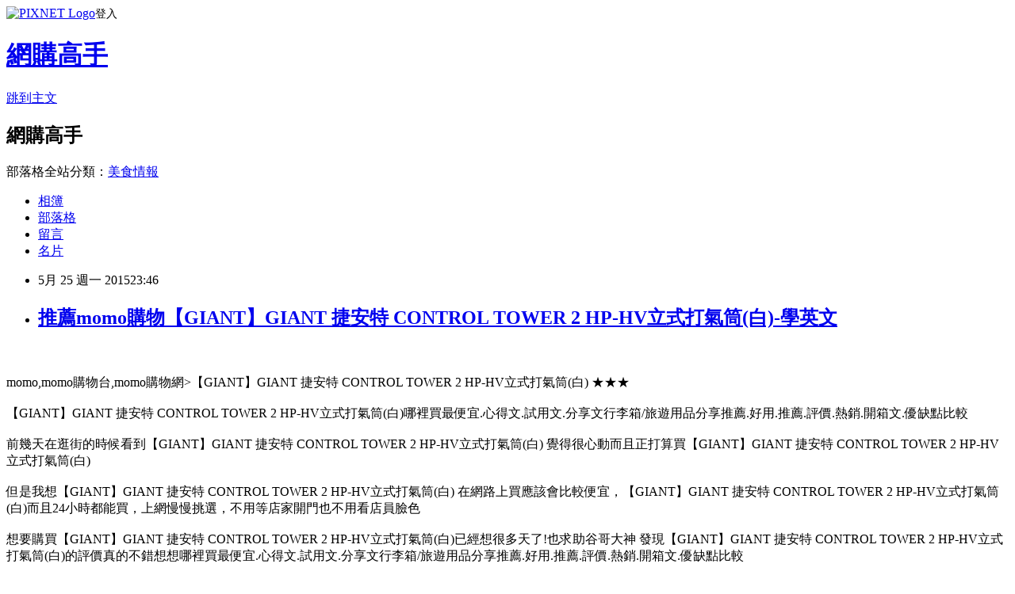

--- FILE ---
content_type: text/html; charset=utf-8
request_url: https://fosterzmpu9u.pixnet.net/blog/posts/10287401117
body_size: 34613
content:
<!DOCTYPE html><html lang="zh-TW"><head><meta charSet="utf-8"/><meta name="viewport" content="width=device-width, initial-scale=1"/><link rel="stylesheet" href="https://static.1px.tw/blog-next/_next/static/chunks/b1e52b495cc0137c.css" data-precedence="next"/><link rel="stylesheet" href="https://static.1px.tw/blog-next/public/fix.css?v=202601251843" type="text/css" data-precedence="medium"/><link rel="stylesheet" href="https://s3.1px.tw/blog/theme/choc/iframe-popup.css?v=202601251843" type="text/css" data-precedence="medium"/><link rel="stylesheet" href="https://s3.1px.tw/blog/theme/choc/plugins.min.css?v=202601251843" type="text/css" data-precedence="medium"/><link rel="stylesheet" href="https://s3.1px.tw/blog/theme/choc/openid-comment.css?v=202601251843" type="text/css" data-precedence="medium"/><link rel="stylesheet" href="https://s3.1px.tw/blog/theme/choc/style.min.css?v=202601251843" type="text/css" data-precedence="medium"/><link rel="stylesheet" href="https://s3.1px.tw/blog/theme/choc/main.min.css?v=202601251843" type="text/css" data-precedence="medium"/><link rel="stylesheet" href="https://pimg.1px.tw/fosterzmpu9u/assets/fosterzmpu9u.css?v=202601251843" type="text/css" data-precedence="medium"/><link rel="stylesheet" href="https://s3.1px.tw/blog/theme/choc/author-info.css?v=202601251843" type="text/css" data-precedence="medium"/><link rel="stylesheet" href="https://s3.1px.tw/blog/theme/choc/idlePop.min.css?v=202601251843" type="text/css" data-precedence="medium"/><link rel="preload" as="script" fetchPriority="low" href="https://static.1px.tw/blog-next/_next/static/chunks/94688e2baa9fea03.js"/><script src="https://static.1px.tw/blog-next/_next/static/chunks/41eaa5427c45ebcc.js" async=""></script><script src="https://static.1px.tw/blog-next/_next/static/chunks/e2c6231760bc85bd.js" async=""></script><script src="https://static.1px.tw/blog-next/_next/static/chunks/94bde6376cf279be.js" async=""></script><script src="https://static.1px.tw/blog-next/_next/static/chunks/426b9d9d938a9eb4.js" async=""></script><script src="https://static.1px.tw/blog-next/_next/static/chunks/turbopack-5021d21b4b170dda.js" async=""></script><script src="https://static.1px.tw/blog-next/_next/static/chunks/ff1a16fafef87110.js" async=""></script><script src="https://static.1px.tw/blog-next/_next/static/chunks/e308b2b9ce476a3e.js" async=""></script><script src="https://static.1px.tw/blog-next/_next/static/chunks/169ce1e25068f8ff.js" async=""></script><script src="https://static.1px.tw/blog-next/_next/static/chunks/d3c6eed28c1dd8e2.js" async=""></script><script src="https://static.1px.tw/blog-next/_next/static/chunks/d4d39cfc2a072218.js" async=""></script><script src="https://static.1px.tw/blog-next/_next/static/chunks/6a5d72c05b9cd4ba.js" async=""></script><script src="https://static.1px.tw/blog-next/_next/static/chunks/8af6103cf1375f47.js" async=""></script><script src="https://static.1px.tw/blog-next/_next/static/chunks/e90cbf588986111c.js" async=""></script><script src="https://static.1px.tw/blog-next/_next/static/chunks/6fc86f1438482192.js" async=""></script><script src="https://static.1px.tw/blog-next/_next/static/chunks/6d1100e43ad18157.js" async=""></script><script src="https://static.1px.tw/blog-next/_next/static/chunks/c2622454eda6e045.js" async=""></script><script src="https://static.1px.tw/blog-next/_next/static/chunks/ed01c75076819ebd.js" async=""></script><script src="https://static.1px.tw/blog-next/_next/static/chunks/a4df8fc19a9a82e6.js" async=""></script><title>推薦momo購物【GIANT】GIANT 捷安特 CONTROL TOWER 2 HP-HV立式打氣筒(白)-學英文</title><meta name="description" content="momo,momo購物台,momo購物網&amp;gt;【GIANT】GIANT 捷安特 CONTROL TOWER 2 HP-HV立式打氣筒(白) ★★★【GIANT】GIANT 捷安特 CONTROL TOWER 2 HP-HV立式打氣筒(白)哪裡買最便宜.心得文.試用文.分享文行李箱/旅遊用品分享推薦.好用.推薦.評價.熱銷.開箱文.優缺點比較前幾天在逛街的時候看到【GIANT】GIANT 捷安特 CONTROL TOWER 2 HP-HV立式打氣筒(白) 覺得很心動而且正打算買【GIANT】GIANT 捷安特 CONTROL TOWER 2 HP-HV立式打氣筒(白)但是我想【GIANT】GIANT 捷安特 CONTROL TOWER 2 HP-HV立式打氣筒(白) 在網路上買應該會比較便宜，【GIANT】GIANT 捷安特 CONTROL TOWER 2 HP-HV立式打氣筒(白)而且24小時都能買，上網慢慢挑選，不用等店家開門也不用看店員臉色"/><meta name="author" content="網購高手"/><meta name="google-adsense-platform-account" content="pub-2647689032095179"/><meta name="fb:app_id" content="101730233200171"/><link rel="canonical" href="https://fosterzmpu9u.pixnet.net/blog/posts/10287401117"/><meta property="og:title" content="推薦momo購物【GIANT】GIANT 捷安特 CONTROL TOWER 2 HP-HV立式打氣筒(白)-學英文"/><meta property="og:description" content="momo,momo購物台,momo購物網&amp;gt;【GIANT】GIANT 捷安特 CONTROL TOWER 2 HP-HV立式打氣筒(白) ★★★【GIANT】GIANT 捷安特 CONTROL TOWER 2 HP-HV立式打氣筒(白)哪裡買最便宜.心得文.試用文.分享文行李箱/旅遊用品分享推薦.好用.推薦.評價.熱銷.開箱文.優缺點比較前幾天在逛街的時候看到【GIANT】GIANT 捷安特 CONTROL TOWER 2 HP-HV立式打氣筒(白) 覺得很心動而且正打算買【GIANT】GIANT 捷安特 CONTROL TOWER 2 HP-HV立式打氣筒(白)但是我想【GIANT】GIANT 捷安特 CONTROL TOWER 2 HP-HV立式打氣筒(白) 在網路上買應該會比較便宜，【GIANT】GIANT 捷安特 CONTROL TOWER 2 HP-HV立式打氣筒(白)而且24小時都能買，上網慢慢挑選，不用等店家開門也不用看店員臉色"/><meta property="og:url" content="https://fosterzmpu9u.pixnet.net/blog/posts/10287401117"/><meta property="og:image" content="http://www.momoshop.com.tw/expertimg/0002/407/031/KLK600.jpg"/><meta property="og:type" content="article"/><meta name="twitter:card" content="summary_large_image"/><meta name="twitter:title" content="推薦momo購物【GIANT】GIANT 捷安特 CONTROL TOWER 2 HP-HV立式打氣筒(白)-學英文"/><meta name="twitter:description" content="momo,momo購物台,momo購物網&amp;gt;【GIANT】GIANT 捷安特 CONTROL TOWER 2 HP-HV立式打氣筒(白) ★★★【GIANT】GIANT 捷安特 CONTROL TOWER 2 HP-HV立式打氣筒(白)哪裡買最便宜.心得文.試用文.分享文行李箱/旅遊用品分享推薦.好用.推薦.評價.熱銷.開箱文.優缺點比較前幾天在逛街的時候看到【GIANT】GIANT 捷安特 CONTROL TOWER 2 HP-HV立式打氣筒(白) 覺得很心動而且正打算買【GIANT】GIANT 捷安特 CONTROL TOWER 2 HP-HV立式打氣筒(白)但是我想【GIANT】GIANT 捷安特 CONTROL TOWER 2 HP-HV立式打氣筒(白) 在網路上買應該會比較便宜，【GIANT】GIANT 捷安特 CONTROL TOWER 2 HP-HV立式打氣筒(白)而且24小時都能買，上網慢慢挑選，不用等店家開門也不用看店員臉色"/><meta name="twitter:image" content="http://www.momoshop.com.tw/expertimg/0002/407/031/KLK600.jpg"/><link rel="icon" href="/favicon.ico?favicon.a62c60e0.ico" sizes="32x32" type="image/x-icon"/><script src="https://static.1px.tw/blog-next/_next/static/chunks/a6dad97d9634a72d.js" noModule=""></script></head><body><!--$--><!--/$--><!--$?--><template id="B:0"></template><!--/$--><script>requestAnimationFrame(function(){$RT=performance.now()});</script><script src="https://static.1px.tw/blog-next/_next/static/chunks/94688e2baa9fea03.js" id="_R_" async=""></script><div hidden id="S:0"><script id="pixnet-vars">
        window.PIXNET = {
          post_id: "10287401117",
          name: "fosterzmpu9u",
          user_id: 0,
          blog_id: "4879960",
          display_ads: true,
          ad_options: {"chictrip":false}
        };
      </script><script type="text/javascript" src="https://code.jquery.com/jquery-latest.min.js"></script><script id="json-ld-article-script" type="application/ld+json">{"@context":"https:\u002F\u002Fschema.org","@type":"BlogPosting","isAccessibleForFree":true,"mainEntityOfPage":{"@type":"WebPage","@id":"https:\u002F\u002Ffosterzmpu9u.pixnet.net\u002Fblog\u002Fposts\u002F10287401117"},"headline":"推薦momo購物【GIANT】GIANT 捷安特 CONTROL TOWER 2 HP-HV立式打氣筒(白)-學英文","description":"\u003Cimg src=\"http:\u002F\u002Fwww.momoshop.com.tw\u002Fexpertimg\u002F0002\u002F407\u002F031\u002FKLK600.jpg\" alt=\"\" \u002F\u003E\u003Cbr \u002F\u003E\u003Cinput type=\"image\" width=\"400\" height=\"400\" src=\"http:\u002F\u002Fimg1.momoshop.com.tw\u002Fgoodsimg\u002F0002\u002F407\u002F031\u002F2407031_L.jpg?t=1386353015\" onclick='window.open(\"http:\u002F\u002Fwww.momoshop.com.tw\u002Fgoods\u002FGoodsDetail.jsp?i_code=2407031&amp;memid=6000000188&amp;cid=apuad&amp;oid=1&amp;osm=league\")'\u003E\u003Cbr\u003Emomo,momo購物台,momo購物網&gt;【GIANT】GIANT 捷安特 CONTROL TOWER 2 HP-HV立式打氣筒(白) ★★★\u003Cbr\u003E\u003Cstrong\u003E\u003C\u002Fstrong\u003E【GIANT】GIANT 捷安特 CONTROL TOWER 2 HP-HV立式打氣筒(白)哪裡買最便宜.心得文.試用文.分享文行李箱\u002F旅遊用品分享推薦.好用.推薦.評價.熱銷.開箱文.優缺點比較\u003Cbr\u003E前幾天在逛街的時候看到【GIANT】GIANT 捷安特 CONTROL TOWER 2 HP-HV立式打氣筒(白) 覺得很心動而且正打算買【GIANT】GIANT 捷安特 CONTROL TOWER 2 HP-HV立式打氣筒(白)\u003Cbr\u003E但是我想【GIANT】GIANT 捷安特 CONTROL TOWER 2 HP-HV立式打氣筒(白) 在網路上買應該會比較便宜，【GIANT】GIANT 捷安特 CONTROL TOWER 2 HP-HV立式打氣筒(白)而且24小時都能買，上網慢慢挑選，不用等店家開門也不用看店員臉色","articleBody":"\u003Cinput type=\"image\" width=\"400\" height=\"400\" src=\"http:\u002F\u002Fimg1.momoshop.com.tw\u002Fgoodsimg\u002F0002\u002F407\u002F031\u002F2407031_L.jpg?t=1386353015\" onclick=window.open(\"http:\u002F\u002Fwww.momoshop.com.tw\u002Fgoods\u002FGoodsDetail.jsp?i_code=2407031&memid=6000000188&cid=apuad&oid=1&osm=league\") \u002F\u003E\u003Cbr\u002F\u003E\u003Cbr\u002F\u003Emomo,momo購物台,momo購物網\u003E【GIANT】GIANT 捷安特 CONTROL TOWER 2 HP-HV立式打氣筒(白) ★★★\u003Cbr\u002F\u003E\u003Cbr\u002F\u003E\u003Cspan style=\"font-family: 細明體; font-size: medium;\"\u003E\u003Cstrong\u003E\u003C\u002Fstrong\u003E【GIANT】GIANT 捷安特 CONTROL TOWER 2 HP-HV立式打氣筒(白)哪裡買最便宜.心得文.試用文.分享文行李箱\u002F旅遊用品分享推薦.好用.推薦.評價.熱銷.開箱文.優缺點比較\u003C\u002Fspan\u003E\u003Cbr\u002F\u003E\u003Cbr\u002F\u003E\u003Cspan style=\"font-family: 細明體; font-size: medium;\"\u003E前幾天在逛街的時候看到【GIANT】GIANT 捷安特 CONTROL TOWER 2 HP-HV立式打氣筒(白) 覺得很心動而且正打算買【GIANT】GIANT 捷安特 CONTROL TOWER 2 HP-HV立式打氣筒(白)\u003C\u002Fspan\u003E\u003Cbr\u002F\u003E\u003Cbr\u002F\u003E\u003Cspan style=\"font-family: 細明體; font-size: medium;\"\u003E但是我想【GIANT】GIANT 捷安特 CONTROL TOWER 2 HP-HV立式打氣筒(白) 在網路上買應該會比較便宜，【GIANT】GIANT 捷安特 CONTROL TOWER 2 HP-HV立式打氣筒(白)而且24小時都能買，上網慢慢挑選，不用等店家開門也不用看店員臉色\u003C\u002Fspan\u003E\u003Cbr\u002F\u003E\u003Cbr\u002F\u003E想要購買【GIANT】GIANT 捷安特 CONTROL TOWER 2 HP-HV立式打氣筒(白)已經想很多天了!也求助谷哥大神 發現【GIANT】GIANT 捷安特 CONTROL TOWER 2 HP-HV立式打氣筒(白)的評價真的不錯想想哪裡買最便宜.心得文.試用文.分享文行李箱\u002F旅遊用品分享推薦.好用.推薦.評價.熱銷.開箱文.優缺點比較\u003Cbr\u002F\u003E\u003Cbr\u002F\u003E最後選擇在這購買【GIANT】GIANT 捷安特 CONTROL TOWER 2 HP-HV立式打氣筒(白) 的原因,是因為比較有保障,也不會遇到詐騙集團,所以才選擇在這購入\u003Cbr\u002F\u003E\u003Cbr\u002F\u003E\u003Cstrong\u003E\u003Cspan style=\"color:rgb(64,64,64); font-family:微軟正黑體\"\u003E\u003Cspan style=\"font-size:16pt\"\u003E更多資料、資訊參考分享↓↓↓\u003C\u002Fspan\u003E\u003C\u002Fspan\u003E\u003C\u002Fstrong\u003E\u003Cbr\u002F\u003E\u003Cbr\u002F\u003E\u003Cinput type=\"button\" value=\"【GIANT】GIANT 捷安特 CONTROL TOWER 2 HP-HV立式打氣筒(白)\" onclick=window.open(\"http:\u002F\u002Fwww.momoshop.com.tw\u002Fgoods\u002FGoodsDetail.jsp?i_code=2407031&memid=6000000188&cid=apuad&oid=1&osm=league\") style = \"background-color: transparent; border: 0; font-size: 20px;\" \u002F\u003E\u003Cbr\u002F\u003E\u003Cbr\u002F\u003E\u003Cinput type=\"image\" width=\"400\" height=\"400\" src=\"http:\u002F\u002Fimg1.momoshop.com.tw\u002Fgoodsimg\u002F0002\u002F407\u002F031\u002F2407031_L.jpg?t=1386353015\" onclick=window.open(\"http:\u002F\u002Fwww.momoshop.com.tw\u002Fgoods\u002FGoodsDetail.jsp?i_code=2407031&memid=6000000188&cid=apuad&oid=1&osm=league\") \u002F\u003E\u003Cbr\u002F\u003E\u003Cbr\u002F\u003E\u003Cb\u003E商品網址\u003C\u002Fb\u003E: \u003Cbr\u002F\u003E\u003Cbr\u002F\u003E\u003Cinput type=\"button\" value=\"進入網站參觀\" onclick=window.open(\"http:\u002F\u002Fwww.momoshop.com.tw\u002Fgoods\u002FGoodsDetail.jsp?i_code=2407031&memid=6000000188&cid=apuad&oid=1&osm=league\") style=\"width: 200px; height: 40px; font-size: 20px;\" \u002F\u003E\u003Cbr\u002F\u003E\u003Cbr\u002F\u003E\u003Cinput type=\"image\" src=\"http:\u002F\u002Fgoo.gl\u002FLqnNUR\" onclick=window.open(\"http:\u002F\u002Fwww.youbao99.com\u002Ftutorabc\u002F\") \u002F\u003E\u003Cbr\u002F\u003E\u003Cbr\u002F\u003E\u003Cb\u003E商品訊息功能\u003C\u002Fb\u003E: 專利HP\u002FHV切換設計最大胎壓160psi球針與氣墊商品用球針\u003Cbr\u002F\u003E\u003Cbr\u002F\u003E\u003Cb\u003E商品訊息描述\u003C\u002Fb\u003E: \u003Ccenter\u003E?\u003C\u002Fcenter\u003E\u003Cbr\u002F\u003E\u003Cbr\u002F\u003E\u003Ctable style=\"width: 500px;\" border=\"0\"\u003E\u003Cbr\u002F\u003E\u003Cbr\u002F\u003E\u003Ctbody\u003E\u003Cbr\u002F\u003E\u003Cbr\u002F\u003E\u003Ctr bgcolor=\"#5399e3\"\u003E\u003Cbr\u002F\u003E\u003Cbr\u002F\u003E\u003Ctd\u003E\u003Ccenter\u003E\u003Cspan style=\"font-size: 16px;\"\u003E\u003Cspan style=\"color: #ffffff;\"\u003E產品特色\u003C\u002Fspan\u003E\u003C\u002Fspan\u003E\u003C\u002Fcenter\u003E\u003C\u002Ftd\u003E\u003Cbr\u002F\u003E\u003Cbr\u002F\u003E\u003C\u002Ftr\u003E\u003Cbr\u002F\u003E\u003Cbr\u002F\u003E\u003C\u002Ftbody\u003E\u003Cbr\u002F\u003E\u003Cbr\u002F\u003E\u003C\u002Ftable\u003E\u003Cbr\u002F\u003E\u003Cbr\u002F\u003E◆ 美法式自動聰明嘴－不須轉換，自動適用於美式與法式氣嘴\u003Cbr\u002F\u003E\u003Cbr\u002F\u003E◆ 專利HP高氣壓與HV高氣量切換設計，讓打氣過程更有效率\u003Cbr\u002F\u003E\u003Cbr\u002F\u003E◆ 最大顯示壓力160psi\u002F11bar\u003Cbr\u002F\u003E\u003Cbr\u002F\u003E◆ 球針與氣墊商品用球針－整齊的收納在球針收納盒內\u003Cbr\u002F\u003E\u003Cbr\u002F\u003E◆ 2吋氣壓錶－清晰醒目，錶面數字容易讀取\u003Cbr\u002F\u003E\u003Cbr\u002F\u003E◆ 紅色指針標示－可預先標示您欲達到的壓力數字\u003Cbr\u002F\u003E\u003Cbr\u002F\u003E◆ TSR材質握把，握感超好不打滑\u003Cbr\u002F\u003E\u003Cbr\u002F\u003E◆ 撥盤鎖合桿－確保打氣時的氣密度與固定性\u003Cbr\u002F\u003E\u003Cbr\u002F\u003E◆ 基座表面止滑墊，增加操作時的穩定性\u003Cbr\u002F\u003E\u003Cbr\u002F\u003E◆ 捷安特出品，品質保障\u003Cbr\u002F\u003E\u003Cbr\u002F\u003E?\u003Cbr\u002F\u003E\u003Cbr\u002F\u003E?? \u003Cimg src=\"http:\u002F\u002Fwww.momoshop.com.tw\u002Fexpertimg\u002F0002\u002F407\u002F031\u002FKLK600.jpg\" alt=\"\" \u002F\u003E\u003Cbr\u002F\u003E\u003Cbr\u002F\u003E \u003Cimg src=\"http:\u002F\u002Fwww.momoshop.com.tw\u002Fexpertimg\u002F0002\u002F407\u002F031\u002FKLKUIU02.jpg\" alt=\"\" \u002F\u003E\u003Cbr\u002F\u003E\u003Cbr\u002F\u003E \u003Cimg src=\"http:\u002F\u002Fwww.momoshop.com.tw\u002Fexpertimg\u002F0002\u002F407\u002F031\u002FIIII03.jpg\" alt=\"\" \u002F\u003E\u003Cbr\u002F\u003E\u003Cbr\u002F\u003E \u003Cimg src=\"http:\u002F\u002Fwww.momoshop.com.tw\u002Fexpertimg\u002F0002\u002F407\u002F031\u002Fa13.jpg\" alt=\"\" \u002F\u003E\u003Cbr\u002F\u003E\u003Cbr\u002F\u003E\u003Cb\u003E商品訊息簡述\u003C\u002Fb\u003E: 專利HP\u002FHV切換設計最大胎壓160psi球針與氣墊商品用球針\u003Cbr\u002F\u003E\u003Cbr\u002F\u003E\u003Cinput type=\"button\" value=\"【GIANT】GIANT 捷安特 CONTROL TOWER 2 HP-HV立式打氣筒(白)\" onclick=window.open(\"http:\u002F\u002Fwww.momoshop.com.tw\u002Fgoods\u002FGoodsDetail.jsp?i_code=2407031&memid=6000000188&cid=apuad&oid=1&osm=league\") style = \"background-color: transparent; border: 0; font-size: 20px;\" \u002F\u003E\u003Cbr\u002F\u003E\u003Cbr\u002F\u003E\u003Cinput type=\"button\" value=\"進入網站參觀\" onclick=window.open(\"http:\u002F\u002Fwww.momoshop.com.tw\u002Fgoods\u002FGoodsDetail.jsp?i_code=2407031&memid=6000000188&cid=apuad&oid=1&osm=league\") style=\"width: 200px; height: 40px; font-size: 20px;\" \u002F\u003E\u003Cbr\u002F\u003E\u003Cbr\u002F\u003E~~~這個~~~ \u003Cstrong\u003E\u003C\u002Fstrong\u003E\u003Cstrong\u003E【GIANT】GIANT 捷安特 CONTROL TOWER 2 HP-HV立式打氣筒(白)\u003C\u002Fstrong\u003E\u003Cstrong\u003E 好像還不錯喔\u003C\u002Fstrong\u003E!!\u003Cstrong\u003E，\u003C\u002Fstrong\u003E\u003Cstrong\u003E【GIANT】GIANT 捷安特 CONTROL TOWER 2 HP-HV立式打氣筒(白)\u003C\u002Fstrong\u003E\u003Cstrong\u003E我很喜歡，買來試試看!!! ★★★\u003C\u002Fstrong\u003E\u003Cbr\u002F\u003E\u003Cbr\u002F\u003E\u003Cstrong\u003E很多人很推薦這個【GIANT】GIANT 捷安特 CONTROL TOWER 2 HP-HV立式打氣筒(白)，一些知識+問與答也是大推【GIANT】GIANT 捷安特 CONTROL TOWER 2 HP-HV立式打氣筒(白)，【GIANT】GIANT 捷安特 CONTROL TOWER 2 HP-HV立式打氣筒(白)CP值很高，相關【GIANT】GIANT 捷安特 CONTROL TOWER 2 HP-HV立式打氣筒(白)開箱文也極力推薦，而且【GIANT】GIANT 捷安特 CONTROL TOWER 2 HP-HV立式打氣筒(白)有價格親民這項大大的優點！\u003C\u002Fstrong\u003E\u003Cbr\u002F\u003E\u003Cbr\u002F\u003E  \u003Cinput type=\"button\" value=\"立即進入momo網站了解看看\" onclick=window.open(\"http:\u002F\u002Fwww.momoshop.com.tw\u002Fgoods\u002FGoodsDetail.jsp?i_code=2407031&memid=6000000188&cid=apuad&oid=1&osm=league\") style = \"background-color: transparent; border: 0; font-size: 20px;\" \u002F\u003E\u003Cbr\u002F\u003E\u003Cbr\u002F\u003Emomo,momo購物台,momo購物網,momo壽喜燒,momo親子台,momo客服電話,momo百貨\u003Cbr\u002F\u003E\u003Cbr\u002F\u003E本站圖文皆引用自momo購物台,圖文所有權皆為原所有權人所有,\u003Cbr\u002F\u003E\u003Cbr\u002F\u003E\u003Cinput type=\"image\" src=\"http:\u002F\u002Fgoo.gl\u002FLqnNUR\" onclick=window.open(\"http:\u002F\u002Fwww.youbao99.com\u002Ftutorabc\u002F\") \u002F\u003E\u003Cbr\u002F\u003E\u003Cbr\u002F\u003E-----------------------------------\u003Cbr\u002F\u003E\u003Cbr\u002F\u003E\u003Ca href=\"http:\u002F\u002Fwww.equmenstore.com\u002F\"\u003E塑身衣\u003C\u002Fa\u003E\u003Cbr\u003E\u003Cbr\u002F\u003E\u003Cbr\u002F\u003E\u003Ca href=\"http:\u002F\u002Fwww.equmenstore.com\" target=\"_blank\"\u003E\u003Cbr\u002F\u003E\u003Cbr\u002F\u003E\u003Cimg src=\"http:\u002F\u002Fwww.equmenstore.com\u002Fdata\u002Fafficheimg\u002F20120312jxupnt.jpg\" border=\"0\"\u003E\u003C\u002Fa\u003E\u003Cbr\u002F\u003E\u003Cbr\u002F\u003E關於\u003Ca href=\"http:\u002F\u002Fequmenstore.com\u002F\"\u003E塑身衣\u003C\u002Fa\u003E廠商\u003Ca href=\"http:\u002F\u002Fequmenstore.com\u002F\"\u003Eequmen\u003C\u002Fa\u003E男性塑身衣:\u003Ca href=\"http:\u002F\u002Fequmenstore.com\u002F\"\u003E男塑身衣\u003C\u002Fa\u003E的設計強調材質結合彈性纖維、尼龍和聚酯纖維，能自然收緊腰腹脂肪、提拉肩膀，更可以和緩地拉直背部，以達到調整姿勢身型。在最大極限活動中，協助支撐核心肌肉、手肘和前臂，藉由保持肌肉溫暖、提升身體機能和改善姿勢，幫助提升運動時的最佳肌能和減少受傷風險。\u003Cbr\u002F\u003E\u003Cbr\u002F\u003E\u003Ca href=\"http:\u002F\u002Fwww.36086789.com\u002F\"\u003E魚鬆\u003C\u002Fa\u003E\u003Cbr\u003E\u003Cbr\u002F\u003E\u003Cbr\u002F\u003E\u003Ca href=\"http:\u002F\u002Fwww.36086789.com\u002F\" target=\"_blank\"\u003E\u003Cbr\u002F\u003E\u003Cbr\u002F\u003E\u003Cimg alt=\"\" src=\"http:\u002F\u002Fwww.36086789.com\u002Fdata\u002Fafficheimg\u002F20110803qokukv.jpg\" width=\"530\" height=\"265\" border=\"0\"\u003E\u003C\u002Fa\u003E\u003C\u002Fspan\u003E\u003Cbr\u002F\u003E\u003Cbr\u002F\u003E關於\u003Ca href=\"http:\u002F\u002Fwww.36086789.com\u002F\"\u003E魚鬆\u003C\u002Fa\u003E廠商\u003Ca href=\"http:\u002F\u002Fwww.36086789.com\u002F\"\u003E丸文\u003C\u002Fa\u003E食品:\u003Ca href=\"http:\u002F\u002Fwww.36086789.com\u002F\"\u003E丸文食品\u003C\u002Fa\u003E旗聚一堂創立於民國39年，是台中一家近60年老字號的魚香世家，以新鮮味美、高品質的\u003Ca href=\"http:\u002F\u002Fwww.36086789.com\u002F\"\u003E旗魚鬆\u003C\u002Fa\u003E而遠近馳名，由於口味、手藝傳統道地，貨真價實而供不應求。1995年在創辦人梁火村的大力經營下，於台中縣大裡工業區購置土地，興建近千坪的現代自動化安全衛生廠房，全面提升產品品質、增加產量，並由魚產結合農產製造更多元化調理美食。2002年又導入品牌形象旗聚一堂而致力於產品包裝的推廣。\u003Cbr\u002F\u003E\u003Cbr\u002F\u003E送禮最佳的選擇丸文\u003Ca href=\"http:\u002F\u002Fwww.36086789.com\u002F\"\u003E禮盒\u003C\u002Fa\u003E。\u003Cbr\u003E\u003Cbr\u002F\u003E\u003Cbr\u002F\u003E\u003Ca href=\"http:\u002F\u002Flearnenglish.9455168.com\u002F\" title=\"學英文\"\u003E學英文\u003C\u002Fa\u003E\u003Cbr\u002F\u003E\u003Cbr\u002F\u003E\u003Cbr\u002F\u003E\u003Cbr\u002F\u003E\u003Cul\u003E\r\n\u003Cli\u003E\u003Ca href=\"http:\u002F\u002Fhypothesislrkk7e.pixnet.net\u002Fblog\u002Fpost\u002F287393866\" target=\"_blank\" style=\"text-decoration: none;\"\u003E推薦momo購物【CARBUFF】車痴洗車打蠟組合 E00003-學英文\u003C\u002Fa\u003E\u003C\u002Fli\u003E\u003Cli\u003E\u003Ca href=\"http:\u002F\u002Ffictionibtz5o.pixnet.net\u002Fblog\u002Fpost\u002F287396767\" target=\"_blank\" style=\"text-decoration: none;\"\u003E推薦momo購物【可愛馬電動輔助自行車】型號-CHT-022  Happy    鋰電池(台灣電行車第一品牌)-學英文\u003C\u002Fa\u003E\u003C\u002Fli\u003E\u003Cli\u003E\u003Ca href=\"http:\u002F\u002Fblog.xuite.net\u002Frestorejlad\u002Fblog\u002F317815046\" target=\"_blank\" style=\"text-decoration: none;\"\u003E推薦momo購物大盤（曲柄）拆卸工具（八爪、多爪、四方孔皆可用）讓您輕鬆DIY-學英文\u003C\u002Fa\u003E\u003C\u002Fli\u003E\u003Cli\u003E\u003Ca href=\"http:\u002F\u002Fmypaper.pchome.com.tw\u002Finducegrdx5s\u002Fpost\u002F1339894636\" target=\"_blank\" style=\"text-decoration: none;\"\u003E推薦momo購物【INTEX】免充氣幼童戲水游泳池直徑244cm(圖案隨機出貨)-學英文\u003C\u002Fa\u003E\u003C\u002Fli\u003E\u003Cli\u003E\u003Ca href=\"http:\u002F\u002Fmypaper.pchome.com.tw\u002Fordnanceqstd9w\u002Fpost\u002F1339895508\" target=\"_blank\" style=\"text-decoration: none;\"\u003E推薦momo購物【新錸家居】銀膠布車用隔熱套裝(6件組)-學英文\u003C\u002Fa\u003E\u003C\u002Fli\u003E\r\n\u003C\u002Ful\u003E","image":["http:\u002F\u002Fwww.momoshop.com.tw\u002Fexpertimg\u002F0002\u002F407\u002F031\u002FKLK600.jpg"],"author":{"@type":"Person","name":"網購高手","url":"https:\u002F\u002Fwww.pixnet.net\u002Fpcard\u002Ffosterzmpu9u"},"publisher":{"@type":"Organization","name":"網購高手","logo":{"@type":"ImageObject","url":"https:\u002F\u002Fs3.1px.tw\u002Fblog\u002Fcommon\u002Favatar\u002Fblog_cover_light.jpg"}},"datePublished":"2015-05-25T15:46:31.000Z","dateModified":"","keywords":[],"articleSection":"視聽娛樂"}</script><template id="P:1"></template><template id="P:2"></template><template id="P:3"></template><section aria-label="Notifications alt+T" tabindex="-1" aria-live="polite" aria-relevant="additions text" aria-atomic="false"></section></div><script>(self.__next_f=self.__next_f||[]).push([0])</script><script>self.__next_f.push([1,"1:\"$Sreact.fragment\"\n3:I[39756,[\"https://static.1px.tw/blog-next/_next/static/chunks/ff1a16fafef87110.js\",\"https://static.1px.tw/blog-next/_next/static/chunks/e308b2b9ce476a3e.js\"],\"default\"]\n4:I[53536,[\"https://static.1px.tw/blog-next/_next/static/chunks/ff1a16fafef87110.js\",\"https://static.1px.tw/blog-next/_next/static/chunks/e308b2b9ce476a3e.js\"],\"default\"]\n6:I[97367,[\"https://static.1px.tw/blog-next/_next/static/chunks/ff1a16fafef87110.js\",\"https://static.1px.tw/blog-next/_next/static/chunks/e308b2b9ce476a3e.js\"],\"OutletBoundary\"]\n8:I[97367,[\"https://static.1px.tw/blog-next/_next/static/chunks/ff1a16fafef87110.js\",\"https://static.1px.tw/blog-next/_next/static/chunks/e308b2b9ce476a3e.js\"],\"ViewportBoundary\"]\na:I[97367,[\"https://static.1px.tw/blog-next/_next/static/chunks/ff1a16fafef87110.js\",\"https://static.1px.tw/blog-next/_next/static/chunks/e308b2b9ce476a3e.js\"],\"MetadataBoundary\"]\nc:I[63491,[\"https://static.1px.tw/blog-next/_next/static/chunks/169ce1e25068f8ff.js\",\"https://static.1px.tw/blog-next/_next/static/chunks/d3c6eed28c1dd8e2.js\"],\"default\"]\n:HL[\"https://static.1px.tw/blog-next/_next/static/chunks/b1e52b495cc0137c.css\",\"style\"]\n"])</script><script>self.__next_f.push([1,"0:{\"P\":null,\"b\":\"JQ_Jy432Rf5mCJvB01Y9Z\",\"c\":[\"\",\"blog\",\"posts\",\"10287401117\"],\"q\":\"\",\"i\":false,\"f\":[[[\"\",{\"children\":[\"blog\",{\"children\":[\"posts\",{\"children\":[[\"id\",\"10287401117\",\"d\"],{\"children\":[\"__PAGE__\",{}]}]}]}]},\"$undefined\",\"$undefined\",true],[[\"$\",\"$1\",\"c\",{\"children\":[[[\"$\",\"script\",\"script-0\",{\"src\":\"https://static.1px.tw/blog-next/_next/static/chunks/d4d39cfc2a072218.js\",\"async\":true,\"nonce\":\"$undefined\"}],[\"$\",\"script\",\"script-1\",{\"src\":\"https://static.1px.tw/blog-next/_next/static/chunks/6a5d72c05b9cd4ba.js\",\"async\":true,\"nonce\":\"$undefined\"}],[\"$\",\"script\",\"script-2\",{\"src\":\"https://static.1px.tw/blog-next/_next/static/chunks/8af6103cf1375f47.js\",\"async\":true,\"nonce\":\"$undefined\"}]],\"$L2\"]}],{\"children\":[[\"$\",\"$1\",\"c\",{\"children\":[null,[\"$\",\"$L3\",null,{\"parallelRouterKey\":\"children\",\"error\":\"$undefined\",\"errorStyles\":\"$undefined\",\"errorScripts\":\"$undefined\",\"template\":[\"$\",\"$L4\",null,{}],\"templateStyles\":\"$undefined\",\"templateScripts\":\"$undefined\",\"notFound\":\"$undefined\",\"forbidden\":\"$undefined\",\"unauthorized\":\"$undefined\"}]]}],{\"children\":[[\"$\",\"$1\",\"c\",{\"children\":[null,[\"$\",\"$L3\",null,{\"parallelRouterKey\":\"children\",\"error\":\"$undefined\",\"errorStyles\":\"$undefined\",\"errorScripts\":\"$undefined\",\"template\":[\"$\",\"$L4\",null,{}],\"templateStyles\":\"$undefined\",\"templateScripts\":\"$undefined\",\"notFound\":\"$undefined\",\"forbidden\":\"$undefined\",\"unauthorized\":\"$undefined\"}]]}],{\"children\":[[\"$\",\"$1\",\"c\",{\"children\":[null,[\"$\",\"$L3\",null,{\"parallelRouterKey\":\"children\",\"error\":\"$undefined\",\"errorStyles\":\"$undefined\",\"errorScripts\":\"$undefined\",\"template\":[\"$\",\"$L4\",null,{}],\"templateStyles\":\"$undefined\",\"templateScripts\":\"$undefined\",\"notFound\":\"$undefined\",\"forbidden\":\"$undefined\",\"unauthorized\":\"$undefined\"}]]}],{\"children\":[[\"$\",\"$1\",\"c\",{\"children\":[\"$L5\",[[\"$\",\"link\",\"0\",{\"rel\":\"stylesheet\",\"href\":\"https://static.1px.tw/blog-next/_next/static/chunks/b1e52b495cc0137c.css\",\"precedence\":\"next\",\"crossOrigin\":\"$undefined\",\"nonce\":\"$undefined\"}],[\"$\",\"script\",\"script-0\",{\"src\":\"https://static.1px.tw/blog-next/_next/static/chunks/6fc86f1438482192.js\",\"async\":true,\"nonce\":\"$undefined\"}],[\"$\",\"script\",\"script-1\",{\"src\":\"https://static.1px.tw/blog-next/_next/static/chunks/6d1100e43ad18157.js\",\"async\":true,\"nonce\":\"$undefined\"}],[\"$\",\"script\",\"script-2\",{\"src\":\"https://static.1px.tw/blog-next/_next/static/chunks/c2622454eda6e045.js\",\"async\":true,\"nonce\":\"$undefined\"}],[\"$\",\"script\",\"script-3\",{\"src\":\"https://static.1px.tw/blog-next/_next/static/chunks/ed01c75076819ebd.js\",\"async\":true,\"nonce\":\"$undefined\"}],[\"$\",\"script\",\"script-4\",{\"src\":\"https://static.1px.tw/blog-next/_next/static/chunks/a4df8fc19a9a82e6.js\",\"async\":true,\"nonce\":\"$undefined\"}]],[\"$\",\"$L6\",null,{\"children\":\"$@7\"}]]}],{},null,false,false]},null,false,false]},null,false,false]},null,false,false]},null,false,false],[\"$\",\"$1\",\"h\",{\"children\":[null,[\"$\",\"$L8\",null,{\"children\":\"$@9\"}],[\"$\",\"$La\",null,{\"children\":\"$@b\"}],null]}],false]],\"m\":\"$undefined\",\"G\":[\"$c\",[]],\"S\":false}\n"])</script><script>self.__next_f.push([1,"9:[[\"$\",\"meta\",\"0\",{\"charSet\":\"utf-8\"}],[\"$\",\"meta\",\"1\",{\"name\":\"viewport\",\"content\":\"width=device-width, initial-scale=1\"}]]\n"])</script><script>self.__next_f.push([1,"d:I[79520,[\"https://static.1px.tw/blog-next/_next/static/chunks/d4d39cfc2a072218.js\",\"https://static.1px.tw/blog-next/_next/static/chunks/6a5d72c05b9cd4ba.js\",\"https://static.1px.tw/blog-next/_next/static/chunks/8af6103cf1375f47.js\"],\"\"]\n10:I[2352,[\"https://static.1px.tw/blog-next/_next/static/chunks/d4d39cfc2a072218.js\",\"https://static.1px.tw/blog-next/_next/static/chunks/6a5d72c05b9cd4ba.js\",\"https://static.1px.tw/blog-next/_next/static/chunks/8af6103cf1375f47.js\"],\"AdultWarningModal\"]\n11:I[69182,[\"https://static.1px.tw/blog-next/_next/static/chunks/d4d39cfc2a072218.js\",\"https://static.1px.tw/blog-next/_next/static/chunks/6a5d72c05b9cd4ba.js\",\"https://static.1px.tw/blog-next/_next/static/chunks/8af6103cf1375f47.js\"],\"HydrationComplete\"]\n12:I[12985,[\"https://static.1px.tw/blog-next/_next/static/chunks/d4d39cfc2a072218.js\",\"https://static.1px.tw/blog-next/_next/static/chunks/6a5d72c05b9cd4ba.js\",\"https://static.1px.tw/blog-next/_next/static/chunks/8af6103cf1375f47.js\"],\"NuqsAdapter\"]\n13:I[82782,[\"https://static.1px.tw/blog-next/_next/static/chunks/d4d39cfc2a072218.js\",\"https://static.1px.tw/blog-next/_next/static/chunks/6a5d72c05b9cd4ba.js\",\"https://static.1px.tw/blog-next/_next/static/chunks/8af6103cf1375f47.js\"],\"RefineContext\"]\n14:I[29306,[\"https://static.1px.tw/blog-next/_next/static/chunks/d4d39cfc2a072218.js\",\"https://static.1px.tw/blog-next/_next/static/chunks/6a5d72c05b9cd4ba.js\",\"https://static.1px.tw/blog-next/_next/static/chunks/8af6103cf1375f47.js\",\"https://static.1px.tw/blog-next/_next/static/chunks/e90cbf588986111c.js\",\"https://static.1px.tw/blog-next/_next/static/chunks/d3c6eed28c1dd8e2.js\"],\"default\"]\n2:[\"$\",\"html\",null,{\"lang\":\"zh-TW\",\"children\":[[\"$\",\"$Ld\",null,{\"id\":\"google-tag-manager\",\"strategy\":\"afterInteractive\",\"children\":\"\\n(function(w,d,s,l,i){w[l]=w[l]||[];w[l].push({'gtm.start':\\nnew Date().getTime(),event:'gtm.js'});var f=d.getElementsByTagName(s)[0],\\nj=d.createElement(s),dl=l!='dataLayer'?'\u0026l='+l:'';j.async=true;j.src=\\n'https://www.googletagmanager.com/gtm.js?id='+i+dl;f.parentNode.insertBefore(j,f);\\n})(window,document,'script','dataLayer','GTM-TRLQMPKX');\\n  \"}],\"$Le\",\"$Lf\",[\"$\",\"body\",null,{\"children\":[[\"$\",\"$L10\",null,{\"display\":false}],[\"$\",\"$L11\",null,{}],[\"$\",\"$L12\",null,{\"children\":[\"$\",\"$L13\",null,{\"children\":[\"$\",\"$L3\",null,{\"parallelRouterKey\":\"children\",\"error\":\"$undefined\",\"errorStyles\":\"$undefined\",\"errorScripts\":\"$undefined\",\"template\":[\"$\",\"$L4\",null,{}],\"templateStyles\":\"$undefined\",\"templateScripts\":\"$undefined\",\"notFound\":[[\"$\",\"$L14\",null,{}],[]],\"forbidden\":\"$undefined\",\"unauthorized\":\"$undefined\"}]}]}]]}]]}]\n"])</script><script>self.__next_f.push([1,"e:null\nf:null\n"])</script><script>self.__next_f.push([1,"16:I[27201,[\"https://static.1px.tw/blog-next/_next/static/chunks/ff1a16fafef87110.js\",\"https://static.1px.tw/blog-next/_next/static/chunks/e308b2b9ce476a3e.js\"],\"IconMark\"]\n5:[[\"$\",\"script\",null,{\"id\":\"pixnet-vars\",\"children\":\"\\n        window.PIXNET = {\\n          post_id: \\\"10287401117\\\",\\n          name: \\\"fosterzmpu9u\\\",\\n          user_id: 0,\\n          blog_id: \\\"4879960\\\",\\n          display_ads: true,\\n          ad_options: {\\\"chictrip\\\":false}\\n        };\\n      \"}],\"$L15\"]\n"])</script><script>self.__next_f.push([1,"b:[[\"$\",\"title\",\"0\",{\"children\":\"推薦momo購物【GIANT】GIANT 捷安特 CONTROL TOWER 2 HP-HV立式打氣筒(白)-學英文\"}],[\"$\",\"meta\",\"1\",{\"name\":\"description\",\"content\":\"momo,momo購物台,momo購物網\u0026gt;【GIANT】GIANT 捷安特 CONTROL TOWER 2 HP-HV立式打氣筒(白) ★★★【GIANT】GIANT 捷安特 CONTROL TOWER 2 HP-HV立式打氣筒(白)哪裡買最便宜.心得文.試用文.分享文行李箱/旅遊用品分享推薦.好用.推薦.評價.熱銷.開箱文.優缺點比較前幾天在逛街的時候看到【GIANT】GIANT 捷安特 CONTROL TOWER 2 HP-HV立式打氣筒(白) 覺得很心動而且正打算買【GIANT】GIANT 捷安特 CONTROL TOWER 2 HP-HV立式打氣筒(白)但是我想【GIANT】GIANT 捷安特 CONTROL TOWER 2 HP-HV立式打氣筒(白) 在網路上買應該會比較便宜，【GIANT】GIANT 捷安特 CONTROL TOWER 2 HP-HV立式打氣筒(白)而且24小時都能買，上網慢慢挑選，不用等店家開門也不用看店員臉色\"}],[\"$\",\"meta\",\"2\",{\"name\":\"author\",\"content\":\"網購高手\"}],[\"$\",\"meta\",\"3\",{\"name\":\"google-adsense-platform-account\",\"content\":\"pub-2647689032095179\"}],[\"$\",\"meta\",\"4\",{\"name\":\"fb:app_id\",\"content\":\"101730233200171\"}],[\"$\",\"link\",\"5\",{\"rel\":\"canonical\",\"href\":\"https://fosterzmpu9u.pixnet.net/blog/posts/10287401117\"}],[\"$\",\"meta\",\"6\",{\"property\":\"og:title\",\"content\":\"推薦momo購物【GIANT】GIANT 捷安特 CONTROL TOWER 2 HP-HV立式打氣筒(白)-學英文\"}],[\"$\",\"meta\",\"7\",{\"property\":\"og:description\",\"content\":\"momo,momo購物台,momo購物網\u0026gt;【GIANT】GIANT 捷安特 CONTROL TOWER 2 HP-HV立式打氣筒(白) ★★★【GIANT】GIANT 捷安特 CONTROL TOWER 2 HP-HV立式打氣筒(白)哪裡買最便宜.心得文.試用文.分享文行李箱/旅遊用品分享推薦.好用.推薦.評價.熱銷.開箱文.優缺點比較前幾天在逛街的時候看到【GIANT】GIANT 捷安特 CONTROL TOWER 2 HP-HV立式打氣筒(白) 覺得很心動而且正打算買【GIANT】GIANT 捷安特 CONTROL TOWER 2 HP-HV立式打氣筒(白)但是我想【GIANT】GIANT 捷安特 CONTROL TOWER 2 HP-HV立式打氣筒(白) 在網路上買應該會比較便宜，【GIANT】GIANT 捷安特 CONTROL TOWER 2 HP-HV立式打氣筒(白)而且24小時都能買，上網慢慢挑選，不用等店家開門也不用看店員臉色\"}],[\"$\",\"meta\",\"8\",{\"property\":\"og:url\",\"content\":\"https://fosterzmpu9u.pixnet.net/blog/posts/10287401117\"}],[\"$\",\"meta\",\"9\",{\"property\":\"og:image\",\"content\":\"http://www.momoshop.com.tw/expertimg/0002/407/031/KLK600.jpg\"}],[\"$\",\"meta\",\"10\",{\"property\":\"og:type\",\"content\":\"article\"}],[\"$\",\"meta\",\"11\",{\"name\":\"twitter:card\",\"content\":\"summary_large_image\"}],[\"$\",\"meta\",\"12\",{\"name\":\"twitter:title\",\"content\":\"推薦momo購物【GIANT】GIANT 捷安特 CONTROL TOWER 2 HP-HV立式打氣筒(白)-學英文\"}],[\"$\",\"meta\",\"13\",{\"name\":\"twitter:description\",\"content\":\"momo,momo購物台,momo購物網\u0026gt;【GIANT】GIANT 捷安特 CONTROL TOWER 2 HP-HV立式打氣筒(白) ★★★【GIANT】GIANT 捷安特 CONTROL TOWER 2 HP-HV立式打氣筒(白)哪裡買最便宜.心得文.試用文.分享文行李箱/旅遊用品分享推薦.好用.推薦.評價.熱銷.開箱文.優缺點比較前幾天在逛街的時候看到【GIANT】GIANT 捷安特 CONTROL TOWER 2 HP-HV立式打氣筒(白) 覺得很心動而且正打算買【GIANT】GIANT 捷安特 CONTROL TOWER 2 HP-HV立式打氣筒(白)但是我想【GIANT】GIANT 捷安特 CONTROL TOWER 2 HP-HV立式打氣筒(白) 在網路上買應該會比較便宜，【GIANT】GIANT 捷安特 CONTROL TOWER 2 HP-HV立式打氣筒(白)而且24小時都能買，上網慢慢挑選，不用等店家開門也不用看店員臉色\"}],[\"$\",\"meta\",\"14\",{\"name\":\"twitter:image\",\"content\":\"http://www.momoshop.com.tw/expertimg/0002/407/031/KLK600.jpg\"}],[\"$\",\"link\",\"15\",{\"rel\":\"icon\",\"href\":\"/favicon.ico?favicon.a62c60e0.ico\",\"sizes\":\"32x32\",\"type\":\"image/x-icon\"}],[\"$\",\"$L16\",\"16\",{}]]\n"])</script><script>self.__next_f.push([1,"7:null\n"])</script><script>self.__next_f.push([1,":HL[\"https://static.1px.tw/blog-next/public/fix.css?v=202601251843\",\"style\",{\"type\":\"text/css\"}]\n:HL[\"https://s3.1px.tw/blog/theme/choc/iframe-popup.css?v=202601251843\",\"style\",{\"type\":\"text/css\"}]\n:HL[\"https://s3.1px.tw/blog/theme/choc/plugins.min.css?v=202601251843\",\"style\",{\"type\":\"text/css\"}]\n:HL[\"https://s3.1px.tw/blog/theme/choc/openid-comment.css?v=202601251843\",\"style\",{\"type\":\"text/css\"}]\n:HL[\"https://s3.1px.tw/blog/theme/choc/style.min.css?v=202601251843\",\"style\",{\"type\":\"text/css\"}]\n:HL[\"https://s3.1px.tw/blog/theme/choc/main.min.css?v=202601251843\",\"style\",{\"type\":\"text/css\"}]\n:HL[\"https://pimg.1px.tw/fosterzmpu9u/assets/fosterzmpu9u.css?v=202601251843\",\"style\",{\"type\":\"text/css\"}]\n:HL[\"https://s3.1px.tw/blog/theme/choc/author-info.css?v=202601251843\",\"style\",{\"type\":\"text/css\"}]\n:HL[\"https://s3.1px.tw/blog/theme/choc/idlePop.min.css?v=202601251843\",\"style\",{\"type\":\"text/css\"}]\n17:T3fa1,"])</script><script>self.__next_f.push([1,"{\"@context\":\"https:\\u002F\\u002Fschema.org\",\"@type\":\"BlogPosting\",\"isAccessibleForFree\":true,\"mainEntityOfPage\":{\"@type\":\"WebPage\",\"@id\":\"https:\\u002F\\u002Ffosterzmpu9u.pixnet.net\\u002Fblog\\u002Fposts\\u002F10287401117\"},\"headline\":\"推薦momo購物【GIANT】GIANT 捷安特 CONTROL TOWER 2 HP-HV立式打氣筒(白)-學英文\",\"description\":\"\\u003Cimg src=\\\"http:\\u002F\\u002Fwww.momoshop.com.tw\\u002Fexpertimg\\u002F0002\\u002F407\\u002F031\\u002FKLK600.jpg\\\" alt=\\\"\\\" \\u002F\\u003E\\u003Cbr \\u002F\\u003E\\u003Cinput type=\\\"image\\\" width=\\\"400\\\" height=\\\"400\\\" src=\\\"http:\\u002F\\u002Fimg1.momoshop.com.tw\\u002Fgoodsimg\\u002F0002\\u002F407\\u002F031\\u002F2407031_L.jpg?t=1386353015\\\" onclick='window.open(\\\"http:\\u002F\\u002Fwww.momoshop.com.tw\\u002Fgoods\\u002FGoodsDetail.jsp?i_code=2407031\u0026amp;memid=6000000188\u0026amp;cid=apuad\u0026amp;oid=1\u0026amp;osm=league\\\")'\\u003E\\u003Cbr\\u003Emomo,momo購物台,momo購物網\u0026gt;【GIANT】GIANT 捷安特 CONTROL TOWER 2 HP-HV立式打氣筒(白) ★★★\\u003Cbr\\u003E\\u003Cstrong\\u003E\\u003C\\u002Fstrong\\u003E【GIANT】GIANT 捷安特 CONTROL TOWER 2 HP-HV立式打氣筒(白)哪裡買最便宜.心得文.試用文.分享文行李箱\\u002F旅遊用品分享推薦.好用.推薦.評價.熱銷.開箱文.優缺點比較\\u003Cbr\\u003E前幾天在逛街的時候看到【GIANT】GIANT 捷安特 CONTROL TOWER 2 HP-HV立式打氣筒(白) 覺得很心動而且正打算買【GIANT】GIANT 捷安特 CONTROL TOWER 2 HP-HV立式打氣筒(白)\\u003Cbr\\u003E但是我想【GIANT】GIANT 捷安特 CONTROL TOWER 2 HP-HV立式打氣筒(白) 在網路上買應該會比較便宜，【GIANT】GIANT 捷安特 CONTROL TOWER 2 HP-HV立式打氣筒(白)而且24小時都能買，上網慢慢挑選，不用等店家開門也不用看店員臉色\",\"articleBody\":\"\\u003Cinput type=\\\"image\\\" width=\\\"400\\\" height=\\\"400\\\" src=\\\"http:\\u002F\\u002Fimg1.momoshop.com.tw\\u002Fgoodsimg\\u002F0002\\u002F407\\u002F031\\u002F2407031_L.jpg?t=1386353015\\\" onclick=window.open(\\\"http:\\u002F\\u002Fwww.momoshop.com.tw\\u002Fgoods\\u002FGoodsDetail.jsp?i_code=2407031\u0026memid=6000000188\u0026cid=apuad\u0026oid=1\u0026osm=league\\\") \\u002F\\u003E\\u003Cbr\\u002F\\u003E\\u003Cbr\\u002F\\u003Emomo,momo購物台,momo購物網\\u003E【GIANT】GIANT 捷安特 CONTROL TOWER 2 HP-HV立式打氣筒(白) ★★★\\u003Cbr\\u002F\\u003E\\u003Cbr\\u002F\\u003E\\u003Cspan style=\\\"font-family: 細明體; font-size: medium;\\\"\\u003E\\u003Cstrong\\u003E\\u003C\\u002Fstrong\\u003E【GIANT】GIANT 捷安特 CONTROL TOWER 2 HP-HV立式打氣筒(白)哪裡買最便宜.心得文.試用文.分享文行李箱\\u002F旅遊用品分享推薦.好用.推薦.評價.熱銷.開箱文.優缺點比較\\u003C\\u002Fspan\\u003E\\u003Cbr\\u002F\\u003E\\u003Cbr\\u002F\\u003E\\u003Cspan style=\\\"font-family: 細明體; font-size: medium;\\\"\\u003E前幾天在逛街的時候看到【GIANT】GIANT 捷安特 CONTROL TOWER 2 HP-HV立式打氣筒(白) 覺得很心動而且正打算買【GIANT】GIANT 捷安特 CONTROL TOWER 2 HP-HV立式打氣筒(白)\\u003C\\u002Fspan\\u003E\\u003Cbr\\u002F\\u003E\\u003Cbr\\u002F\\u003E\\u003Cspan style=\\\"font-family: 細明體; font-size: medium;\\\"\\u003E但是我想【GIANT】GIANT 捷安特 CONTROL TOWER 2 HP-HV立式打氣筒(白) 在網路上買應該會比較便宜，【GIANT】GIANT 捷安特 CONTROL TOWER 2 HP-HV立式打氣筒(白)而且24小時都能買，上網慢慢挑選，不用等店家開門也不用看店員臉色\\u003C\\u002Fspan\\u003E\\u003Cbr\\u002F\\u003E\\u003Cbr\\u002F\\u003E想要購買【GIANT】GIANT 捷安特 CONTROL TOWER 2 HP-HV立式打氣筒(白)已經想很多天了!也求助谷哥大神 發現【GIANT】GIANT 捷安特 CONTROL TOWER 2 HP-HV立式打氣筒(白)的評價真的不錯想想哪裡買最便宜.心得文.試用文.分享文行李箱\\u002F旅遊用品分享推薦.好用.推薦.評價.熱銷.開箱文.優缺點比較\\u003Cbr\\u002F\\u003E\\u003Cbr\\u002F\\u003E最後選擇在這購買【GIANT】GIANT 捷安特 CONTROL TOWER 2 HP-HV立式打氣筒(白) 的原因,是因為比較有保障,也不會遇到詐騙集團,所以才選擇在這購入\\u003Cbr\\u002F\\u003E\\u003Cbr\\u002F\\u003E\\u003Cstrong\\u003E\\u003Cspan style=\\\"color:rgb(64,64,64); font-family:微軟正黑體\\\"\\u003E\\u003Cspan style=\\\"font-size:16pt\\\"\\u003E更多資料、資訊參考分享↓↓↓\\u003C\\u002Fspan\\u003E\\u003C\\u002Fspan\\u003E\\u003C\\u002Fstrong\\u003E\\u003Cbr\\u002F\\u003E\\u003Cbr\\u002F\\u003E\\u003Cinput type=\\\"button\\\" value=\\\"【GIANT】GIANT 捷安特 CONTROL TOWER 2 HP-HV立式打氣筒(白)\\\" onclick=window.open(\\\"http:\\u002F\\u002Fwww.momoshop.com.tw\\u002Fgoods\\u002FGoodsDetail.jsp?i_code=2407031\u0026memid=6000000188\u0026cid=apuad\u0026oid=1\u0026osm=league\\\") style = \\\"background-color: transparent; border: 0; font-size: 20px;\\\" \\u002F\\u003E\\u003Cbr\\u002F\\u003E\\u003Cbr\\u002F\\u003E\\u003Cinput type=\\\"image\\\" width=\\\"400\\\" height=\\\"400\\\" src=\\\"http:\\u002F\\u002Fimg1.momoshop.com.tw\\u002Fgoodsimg\\u002F0002\\u002F407\\u002F031\\u002F2407031_L.jpg?t=1386353015\\\" onclick=window.open(\\\"http:\\u002F\\u002Fwww.momoshop.com.tw\\u002Fgoods\\u002FGoodsDetail.jsp?i_code=2407031\u0026memid=6000000188\u0026cid=apuad\u0026oid=1\u0026osm=league\\\") \\u002F\\u003E\\u003Cbr\\u002F\\u003E\\u003Cbr\\u002F\\u003E\\u003Cb\\u003E商品網址\\u003C\\u002Fb\\u003E: \\u003Cbr\\u002F\\u003E\\u003Cbr\\u002F\\u003E\\u003Cinput type=\\\"button\\\" value=\\\"進入網站參觀\\\" onclick=window.open(\\\"http:\\u002F\\u002Fwww.momoshop.com.tw\\u002Fgoods\\u002FGoodsDetail.jsp?i_code=2407031\u0026memid=6000000188\u0026cid=apuad\u0026oid=1\u0026osm=league\\\") style=\\\"width: 200px; height: 40px; font-size: 20px;\\\" \\u002F\\u003E\\u003Cbr\\u002F\\u003E\\u003Cbr\\u002F\\u003E\\u003Cinput type=\\\"image\\\" src=\\\"http:\\u002F\\u002Fgoo.gl\\u002FLqnNUR\\\" onclick=window.open(\\\"http:\\u002F\\u002Fwww.youbao99.com\\u002Ftutorabc\\u002F\\\") \\u002F\\u003E\\u003Cbr\\u002F\\u003E\\u003Cbr\\u002F\\u003E\\u003Cb\\u003E商品訊息功能\\u003C\\u002Fb\\u003E: 專利HP\\u002FHV切換設計最大胎壓160psi球針與氣墊商品用球針\\u003Cbr\\u002F\\u003E\\u003Cbr\\u002F\\u003E\\u003Cb\\u003E商品訊息描述\\u003C\\u002Fb\\u003E: \\u003Ccenter\\u003E?\\u003C\\u002Fcenter\\u003E\\u003Cbr\\u002F\\u003E\\u003Cbr\\u002F\\u003E\\u003Ctable style=\\\"width: 500px;\\\" border=\\\"0\\\"\\u003E\\u003Cbr\\u002F\\u003E\\u003Cbr\\u002F\\u003E\\u003Ctbody\\u003E\\u003Cbr\\u002F\\u003E\\u003Cbr\\u002F\\u003E\\u003Ctr bgcolor=\\\"#5399e3\\\"\\u003E\\u003Cbr\\u002F\\u003E\\u003Cbr\\u002F\\u003E\\u003Ctd\\u003E\\u003Ccenter\\u003E\\u003Cspan style=\\\"font-size: 16px;\\\"\\u003E\\u003Cspan style=\\\"color: #ffffff;\\\"\\u003E產品特色\\u003C\\u002Fspan\\u003E\\u003C\\u002Fspan\\u003E\\u003C\\u002Fcenter\\u003E\\u003C\\u002Ftd\\u003E\\u003Cbr\\u002F\\u003E\\u003Cbr\\u002F\\u003E\\u003C\\u002Ftr\\u003E\\u003Cbr\\u002F\\u003E\\u003Cbr\\u002F\\u003E\\u003C\\u002Ftbody\\u003E\\u003Cbr\\u002F\\u003E\\u003Cbr\\u002F\\u003E\\u003C\\u002Ftable\\u003E\\u003Cbr\\u002F\\u003E\\u003Cbr\\u002F\\u003E◆ 美法式自動聰明嘴－不須轉換，自動適用於美式與法式氣嘴\\u003Cbr\\u002F\\u003E\\u003Cbr\\u002F\\u003E◆ 專利HP高氣壓與HV高氣量切換設計，讓打氣過程更有效率\\u003Cbr\\u002F\\u003E\\u003Cbr\\u002F\\u003E◆ 最大顯示壓力160psi\\u002F11bar\\u003Cbr\\u002F\\u003E\\u003Cbr\\u002F\\u003E◆ 球針與氣墊商品用球針－整齊的收納在球針收納盒內\\u003Cbr\\u002F\\u003E\\u003Cbr\\u002F\\u003E◆ 2吋氣壓錶－清晰醒目，錶面數字容易讀取\\u003Cbr\\u002F\\u003E\\u003Cbr\\u002F\\u003E◆ 紅色指針標示－可預先標示您欲達到的壓力數字\\u003Cbr\\u002F\\u003E\\u003Cbr\\u002F\\u003E◆ TSR材質握把，握感超好不打滑\\u003Cbr\\u002F\\u003E\\u003Cbr\\u002F\\u003E◆ 撥盤鎖合桿－確保打氣時的氣密度與固定性\\u003Cbr\\u002F\\u003E\\u003Cbr\\u002F\\u003E◆ 基座表面止滑墊，增加操作時的穩定性\\u003Cbr\\u002F\\u003E\\u003Cbr\\u002F\\u003E◆ 捷安特出品，品質保障\\u003Cbr\\u002F\\u003E\\u003Cbr\\u002F\\u003E?\\u003Cbr\\u002F\\u003E\\u003Cbr\\u002F\\u003E?? \\u003Cimg src=\\\"http:\\u002F\\u002Fwww.momoshop.com.tw\\u002Fexpertimg\\u002F0002\\u002F407\\u002F031\\u002FKLK600.jpg\\\" alt=\\\"\\\" \\u002F\\u003E\\u003Cbr\\u002F\\u003E\\u003Cbr\\u002F\\u003E \\u003Cimg src=\\\"http:\\u002F\\u002Fwww.momoshop.com.tw\\u002Fexpertimg\\u002F0002\\u002F407\\u002F031\\u002FKLKUIU02.jpg\\\" alt=\\\"\\\" \\u002F\\u003E\\u003Cbr\\u002F\\u003E\\u003Cbr\\u002F\\u003E \\u003Cimg src=\\\"http:\\u002F\\u002Fwww.momoshop.com.tw\\u002Fexpertimg\\u002F0002\\u002F407\\u002F031\\u002FIIII03.jpg\\\" alt=\\\"\\\" \\u002F\\u003E\\u003Cbr\\u002F\\u003E\\u003Cbr\\u002F\\u003E \\u003Cimg src=\\\"http:\\u002F\\u002Fwww.momoshop.com.tw\\u002Fexpertimg\\u002F0002\\u002F407\\u002F031\\u002Fa13.jpg\\\" alt=\\\"\\\" \\u002F\\u003E\\u003Cbr\\u002F\\u003E\\u003Cbr\\u002F\\u003E\\u003Cb\\u003E商品訊息簡述\\u003C\\u002Fb\\u003E: 專利HP\\u002FHV切換設計最大胎壓160psi球針與氣墊商品用球針\\u003Cbr\\u002F\\u003E\\u003Cbr\\u002F\\u003E\\u003Cinput type=\\\"button\\\" value=\\\"【GIANT】GIANT 捷安特 CONTROL TOWER 2 HP-HV立式打氣筒(白)\\\" onclick=window.open(\\\"http:\\u002F\\u002Fwww.momoshop.com.tw\\u002Fgoods\\u002FGoodsDetail.jsp?i_code=2407031\u0026memid=6000000188\u0026cid=apuad\u0026oid=1\u0026osm=league\\\") style = \\\"background-color: transparent; border: 0; font-size: 20px;\\\" \\u002F\\u003E\\u003Cbr\\u002F\\u003E\\u003Cbr\\u002F\\u003E\\u003Cinput type=\\\"button\\\" value=\\\"進入網站參觀\\\" onclick=window.open(\\\"http:\\u002F\\u002Fwww.momoshop.com.tw\\u002Fgoods\\u002FGoodsDetail.jsp?i_code=2407031\u0026memid=6000000188\u0026cid=apuad\u0026oid=1\u0026osm=league\\\") style=\\\"width: 200px; height: 40px; font-size: 20px;\\\" \\u002F\\u003E\\u003Cbr\\u002F\\u003E\\u003Cbr\\u002F\\u003E~~~這個~~~ \\u003Cstrong\\u003E\\u003C\\u002Fstrong\\u003E\\u003Cstrong\\u003E【GIANT】GIANT 捷安特 CONTROL TOWER 2 HP-HV立式打氣筒(白)\\u003C\\u002Fstrong\\u003E\\u003Cstrong\\u003E 好像還不錯喔\\u003C\\u002Fstrong\\u003E!!\\u003Cstrong\\u003E，\\u003C\\u002Fstrong\\u003E\\u003Cstrong\\u003E【GIANT】GIANT 捷安特 CONTROL TOWER 2 HP-HV立式打氣筒(白)\\u003C\\u002Fstrong\\u003E\\u003Cstrong\\u003E我很喜歡，買來試試看!!! ★★★\\u003C\\u002Fstrong\\u003E\\u003Cbr\\u002F\\u003E\\u003Cbr\\u002F\\u003E\\u003Cstrong\\u003E很多人很推薦這個【GIANT】GIANT 捷安特 CONTROL TOWER 2 HP-HV立式打氣筒(白)，一些知識+問與答也是大推【GIANT】GIANT 捷安特 CONTROL TOWER 2 HP-HV立式打氣筒(白)，【GIANT】GIANT 捷安特 CONTROL TOWER 2 HP-HV立式打氣筒(白)CP值很高，相關【GIANT】GIANT 捷安特 CONTROL TOWER 2 HP-HV立式打氣筒(白)開箱文也極力推薦，而且【GIANT】GIANT 捷安特 CONTROL TOWER 2 HP-HV立式打氣筒(白)有價格親民這項大大的優點！\\u003C\\u002Fstrong\\u003E\\u003Cbr\\u002F\\u003E\\u003Cbr\\u002F\\u003E  \\u003Cinput type=\\\"button\\\" value=\\\"立即進入momo網站了解看看\\\" onclick=window.open(\\\"http:\\u002F\\u002Fwww.momoshop.com.tw\\u002Fgoods\\u002FGoodsDetail.jsp?i_code=2407031\u0026memid=6000000188\u0026cid=apuad\u0026oid=1\u0026osm=league\\\") style = \\\"background-color: transparent; border: 0; font-size: 20px;\\\" \\u002F\\u003E\\u003Cbr\\u002F\\u003E\\u003Cbr\\u002F\\u003Emomo,momo購物台,momo購物網,momo壽喜燒,momo親子台,momo客服電話,momo百貨\\u003Cbr\\u002F\\u003E\\u003Cbr\\u002F\\u003E本站圖文皆引用自momo購物台,圖文所有權皆為原所有權人所有,\\u003Cbr\\u002F\\u003E\\u003Cbr\\u002F\\u003E\\u003Cinput type=\\\"image\\\" src=\\\"http:\\u002F\\u002Fgoo.gl\\u002FLqnNUR\\\" onclick=window.open(\\\"http:\\u002F\\u002Fwww.youbao99.com\\u002Ftutorabc\\u002F\\\") \\u002F\\u003E\\u003Cbr\\u002F\\u003E\\u003Cbr\\u002F\\u003E-----------------------------------\\u003Cbr\\u002F\\u003E\\u003Cbr\\u002F\\u003E\\u003Ca href=\\\"http:\\u002F\\u002Fwww.equmenstore.com\\u002F\\\"\\u003E塑身衣\\u003C\\u002Fa\\u003E\\u003Cbr\\u003E\\u003Cbr\\u002F\\u003E\\u003Cbr\\u002F\\u003E\\u003Ca href=\\\"http:\\u002F\\u002Fwww.equmenstore.com\\\" target=\\\"_blank\\\"\\u003E\\u003Cbr\\u002F\\u003E\\u003Cbr\\u002F\\u003E\\u003Cimg src=\\\"http:\\u002F\\u002Fwww.equmenstore.com\\u002Fdata\\u002Fafficheimg\\u002F20120312jxupnt.jpg\\\" border=\\\"0\\\"\\u003E\\u003C\\u002Fa\\u003E\\u003Cbr\\u002F\\u003E\\u003Cbr\\u002F\\u003E關於\\u003Ca href=\\\"http:\\u002F\\u002Fequmenstore.com\\u002F\\\"\\u003E塑身衣\\u003C\\u002Fa\\u003E廠商\\u003Ca href=\\\"http:\\u002F\\u002Fequmenstore.com\\u002F\\\"\\u003Eequmen\\u003C\\u002Fa\\u003E男性塑身衣:\\u003Ca href=\\\"http:\\u002F\\u002Fequmenstore.com\\u002F\\\"\\u003E男塑身衣\\u003C\\u002Fa\\u003E的設計強調材質結合彈性纖維、尼龍和聚酯纖維，能自然收緊腰腹脂肪、提拉肩膀，更可以和緩地拉直背部，以達到調整姿勢身型。在最大極限活動中，協助支撐核心肌肉、手肘和前臂，藉由保持肌肉溫暖、提升身體機能和改善姿勢，幫助提升運動時的最佳肌能和減少受傷風險。\\u003Cbr\\u002F\\u003E\\u003Cbr\\u002F\\u003E\\u003Ca href=\\\"http:\\u002F\\u002Fwww.36086789.com\\u002F\\\"\\u003E魚鬆\\u003C\\u002Fa\\u003E\\u003Cbr\\u003E\\u003Cbr\\u002F\\u003E\\u003Cbr\\u002F\\u003E\\u003Ca href=\\\"http:\\u002F\\u002Fwww.36086789.com\\u002F\\\" target=\\\"_blank\\\"\\u003E\\u003Cbr\\u002F\\u003E\\u003Cbr\\u002F\\u003E\\u003Cimg alt=\\\"\\\" src=\\\"http:\\u002F\\u002Fwww.36086789.com\\u002Fdata\\u002Fafficheimg\\u002F20110803qokukv.jpg\\\" width=\\\"530\\\" height=\\\"265\\\" border=\\\"0\\\"\\u003E\\u003C\\u002Fa\\u003E\\u003C\\u002Fspan\\u003E\\u003Cbr\\u002F\\u003E\\u003Cbr\\u002F\\u003E關於\\u003Ca href=\\\"http:\\u002F\\u002Fwww.36086789.com\\u002F\\\"\\u003E魚鬆\\u003C\\u002Fa\\u003E廠商\\u003Ca href=\\\"http:\\u002F\\u002Fwww.36086789.com\\u002F\\\"\\u003E丸文\\u003C\\u002Fa\\u003E食品:\\u003Ca href=\\\"http:\\u002F\\u002Fwww.36086789.com\\u002F\\\"\\u003E丸文食品\\u003C\\u002Fa\\u003E旗聚一堂創立於民國39年，是台中一家近60年老字號的魚香世家，以新鮮味美、高品質的\\u003Ca href=\\\"http:\\u002F\\u002Fwww.36086789.com\\u002F\\\"\\u003E旗魚鬆\\u003C\\u002Fa\\u003E而遠近馳名，由於口味、手藝傳統道地，貨真價實而供不應求。1995年在創辦人梁火村的大力經營下，於台中縣大裡工業區購置土地，興建近千坪的現代自動化安全衛生廠房，全面提升產品品質、增加產量，並由魚產結合農產製造更多元化調理美食。2002年又導入品牌形象旗聚一堂而致力於產品包裝的推廣。\\u003Cbr\\u002F\\u003E\\u003Cbr\\u002F\\u003E送禮最佳的選擇丸文\\u003Ca href=\\\"http:\\u002F\\u002Fwww.36086789.com\\u002F\\\"\\u003E禮盒\\u003C\\u002Fa\\u003E。\\u003Cbr\\u003E\\u003Cbr\\u002F\\u003E\\u003Cbr\\u002F\\u003E\\u003Ca href=\\\"http:\\u002F\\u002Flearnenglish.9455168.com\\u002F\\\" title=\\\"學英文\\\"\\u003E學英文\\u003C\\u002Fa\\u003E\\u003Cbr\\u002F\\u003E\\u003Cbr\\u002F\\u003E\\u003Cbr\\u002F\\u003E\\u003Cbr\\u002F\\u003E\\u003Cul\\u003E\\r\\n\\u003Cli\\u003E\\u003Ca href=\\\"http:\\u002F\\u002Fhypothesislrkk7e.pixnet.net\\u002Fblog\\u002Fpost\\u002F287393866\\\" target=\\\"_blank\\\" style=\\\"text-decoration: none;\\\"\\u003E推薦momo購物【CARBUFF】車痴洗車打蠟組合 E00003-學英文\\u003C\\u002Fa\\u003E\\u003C\\u002Fli\\u003E\\u003Cli\\u003E\\u003Ca href=\\\"http:\\u002F\\u002Ffictionibtz5o.pixnet.net\\u002Fblog\\u002Fpost\\u002F287396767\\\" target=\\\"_blank\\\" style=\\\"text-decoration: none;\\\"\\u003E推薦momo購物【可愛馬電動輔助自行車】型號-CHT-022  Happy    鋰電池(台灣電行車第一品牌)-學英文\\u003C\\u002Fa\\u003E\\u003C\\u002Fli\\u003E\\u003Cli\\u003E\\u003Ca href=\\\"http:\\u002F\\u002Fblog.xuite.net\\u002Frestorejlad\\u002Fblog\\u002F317815046\\\" target=\\\"_blank\\\" style=\\\"text-decoration: none;\\\"\\u003E推薦momo購物大盤（曲柄）拆卸工具（八爪、多爪、四方孔皆可用）讓您輕鬆DIY-學英文\\u003C\\u002Fa\\u003E\\u003C\\u002Fli\\u003E\\u003Cli\\u003E\\u003Ca href=\\\"http:\\u002F\\u002Fmypaper.pchome.com.tw\\u002Finducegrdx5s\\u002Fpost\\u002F1339894636\\\" target=\\\"_blank\\\" style=\\\"text-decoration: none;\\\"\\u003E推薦momo購物【INTEX】免充氣幼童戲水游泳池直徑244cm(圖案隨機出貨)-學英文\\u003C\\u002Fa\\u003E\\u003C\\u002Fli\\u003E\\u003Cli\\u003E\\u003Ca href=\\\"http:\\u002F\\u002Fmypaper.pchome.com.tw\\u002Fordnanceqstd9w\\u002Fpost\\u002F1339895508\\\" target=\\\"_blank\\\" style=\\\"text-decoration: none;\\\"\\u003E推薦momo購物【新錸家居】銀膠布車用隔熱套裝(6件組)-學英文\\u003C\\u002Fa\\u003E\\u003C\\u002Fli\\u003E\\r\\n\\u003C\\u002Ful\\u003E\",\"image\":[\"http:\\u002F\\u002Fwww.momoshop.com.tw\\u002Fexpertimg\\u002F0002\\u002F407\\u002F031\\u002FKLK600.jpg\"],\"author\":{\"@type\":\"Person\",\"name\":\"網購高手\",\"url\":\"https:\\u002F\\u002Fwww.pixnet.net\\u002Fpcard\\u002Ffosterzmpu9u\"},\"publisher\":{\"@type\":\"Organization\",\"name\":\"網購高手\",\"logo\":{\"@type\":\"ImageObject\",\"url\":\"https:\\u002F\\u002Fs3.1px.tw\\u002Fblog\\u002Fcommon\\u002Favatar\\u002Fblog_cover_light.jpg\"}},\"datePublished\":\"2015-05-25T15:46:31.000Z\",\"dateModified\":\"\",\"keywords\":[],\"articleSection\":\"視聽娛樂\"}"])</script><script>self.__next_f.push([1,"15:[[[[\"$\",\"link\",\"https://static.1px.tw/blog-next/public/fix.css?v=202601251843\",{\"rel\":\"stylesheet\",\"href\":\"https://static.1px.tw/blog-next/public/fix.css?v=202601251843\",\"type\":\"text/css\",\"precedence\":\"medium\"}],[\"$\",\"link\",\"https://s3.1px.tw/blog/theme/choc/iframe-popup.css?v=202601251843\",{\"rel\":\"stylesheet\",\"href\":\"https://s3.1px.tw/blog/theme/choc/iframe-popup.css?v=202601251843\",\"type\":\"text/css\",\"precedence\":\"medium\"}],[\"$\",\"link\",\"https://s3.1px.tw/blog/theme/choc/plugins.min.css?v=202601251843\",{\"rel\":\"stylesheet\",\"href\":\"https://s3.1px.tw/blog/theme/choc/plugins.min.css?v=202601251843\",\"type\":\"text/css\",\"precedence\":\"medium\"}],[\"$\",\"link\",\"https://s3.1px.tw/blog/theme/choc/openid-comment.css?v=202601251843\",{\"rel\":\"stylesheet\",\"href\":\"https://s3.1px.tw/blog/theme/choc/openid-comment.css?v=202601251843\",\"type\":\"text/css\",\"precedence\":\"medium\"}],[\"$\",\"link\",\"https://s3.1px.tw/blog/theme/choc/style.min.css?v=202601251843\",{\"rel\":\"stylesheet\",\"href\":\"https://s3.1px.tw/blog/theme/choc/style.min.css?v=202601251843\",\"type\":\"text/css\",\"precedence\":\"medium\"}],[\"$\",\"link\",\"https://s3.1px.tw/blog/theme/choc/main.min.css?v=202601251843\",{\"rel\":\"stylesheet\",\"href\":\"https://s3.1px.tw/blog/theme/choc/main.min.css?v=202601251843\",\"type\":\"text/css\",\"precedence\":\"medium\"}],[\"$\",\"link\",\"https://pimg.1px.tw/fosterzmpu9u/assets/fosterzmpu9u.css?v=202601251843\",{\"rel\":\"stylesheet\",\"href\":\"https://pimg.1px.tw/fosterzmpu9u/assets/fosterzmpu9u.css?v=202601251843\",\"type\":\"text/css\",\"precedence\":\"medium\"}],[\"$\",\"link\",\"https://s3.1px.tw/blog/theme/choc/author-info.css?v=202601251843\",{\"rel\":\"stylesheet\",\"href\":\"https://s3.1px.tw/blog/theme/choc/author-info.css?v=202601251843\",\"type\":\"text/css\",\"precedence\":\"medium\"}],[\"$\",\"link\",\"https://s3.1px.tw/blog/theme/choc/idlePop.min.css?v=202601251843\",{\"rel\":\"stylesheet\",\"href\":\"https://s3.1px.tw/blog/theme/choc/idlePop.min.css?v=202601251843\",\"type\":\"text/css\",\"precedence\":\"medium\"}]],[\"$\",\"script\",null,{\"type\":\"text/javascript\",\"src\":\"https://code.jquery.com/jquery-latest.min.js\"}]],[[\"$\",\"script\",null,{\"id\":\"json-ld-article-script\",\"type\":\"application/ld+json\",\"dangerouslySetInnerHTML\":{\"__html\":\"$17\"}}],\"$L18\"],\"$L19\",\"$L1a\"]\n"])</script><script>self.__next_f.push([1,"1b:I[5479,[\"https://static.1px.tw/blog-next/_next/static/chunks/d4d39cfc2a072218.js\",\"https://static.1px.tw/blog-next/_next/static/chunks/6a5d72c05b9cd4ba.js\",\"https://static.1px.tw/blog-next/_next/static/chunks/8af6103cf1375f47.js\",\"https://static.1px.tw/blog-next/_next/static/chunks/6fc86f1438482192.js\",\"https://static.1px.tw/blog-next/_next/static/chunks/6d1100e43ad18157.js\",\"https://static.1px.tw/blog-next/_next/static/chunks/c2622454eda6e045.js\",\"https://static.1px.tw/blog-next/_next/static/chunks/ed01c75076819ebd.js\",\"https://static.1px.tw/blog-next/_next/static/chunks/a4df8fc19a9a82e6.js\"],\"default\"]\n1c:I[38045,[\"https://static.1px.tw/blog-next/_next/static/chunks/d4d39cfc2a072218.js\",\"https://static.1px.tw/blog-next/_next/static/chunks/6a5d72c05b9cd4ba.js\",\"https://static.1px.tw/blog-next/_next/static/chunks/8af6103cf1375f47.js\",\"https://static.1px.tw/blog-next/_next/static/chunks/6fc86f1438482192.js\",\"https://static.1px.tw/blog-next/_next/static/chunks/6d1100e43ad18157.js\",\"https://static.1px.tw/blog-next/_next/static/chunks/c2622454eda6e045.js\",\"https://static.1px.tw/blog-next/_next/static/chunks/ed01c75076819ebd.js\",\"https://static.1px.tw/blog-next/_next/static/chunks/a4df8fc19a9a82e6.js\"],\"ArticleHead\"]\n18:[\"$\",\"script\",null,{\"id\":\"json-ld-breadcrumb-script\",\"type\":\"application/ld+json\",\"dangerouslySetInnerHTML\":{\"__html\":\"{\\\"@context\\\":\\\"https:\\\\u002F\\\\u002Fschema.org\\\",\\\"@type\\\":\\\"BreadcrumbList\\\",\\\"itemListElement\\\":[{\\\"@type\\\":\\\"ListItem\\\",\\\"position\\\":1,\\\"name\\\":\\\"首頁\\\",\\\"item\\\":\\\"https:\\\\u002F\\\\u002Ffosterzmpu9u.pixnet.net\\\"},{\\\"@type\\\":\\\"ListItem\\\",\\\"position\\\":2,\\\"name\\\":\\\"部落格\\\",\\\"item\\\":\\\"https:\\\\u002F\\\\u002Ffosterzmpu9u.pixnet.net\\\\u002Fblog\\\"},{\\\"@type\\\":\\\"ListItem\\\",\\\"position\\\":3,\\\"name\\\":\\\"文章\\\",\\\"item\\\":\\\"https:\\\\u002F\\\\u002Ffosterzmpu9u.pixnet.net\\\\u002Fblog\\\\u002Fposts\\\"},{\\\"@type\\\":\\\"ListItem\\\",\\\"position\\\":4,\\\"name\\\":\\\"推薦momo購物【GIANT】GIANT 捷安特 CONTROL TOWER 2 HP-HV立式打氣筒(白)-學英文\\\",\\\"item\\\":\\\"https:\\\\u002F\\\\u002Ffosterzmpu9u.pixnet.net\\\\u002Fblog\\\\u002Fposts\\\\u002F10287401117\\\"}]}\"}}]\n1d:T260e,"])</script><script>self.__next_f.push([1,"\u003cinput type=\"image\" width=\"400\" height=\"400\" src=\"http://img1.momoshop.com.tw/goodsimg/0002/407/031/2407031_L.jpg?t=1386353015\" onclick=window.open(\"http://www.momoshop.com.tw/goods/GoodsDetail.jsp?i_code=2407031\u0026memid=6000000188\u0026cid=apuad\u0026oid=1\u0026osm=league\") /\u003e\u003cbr/\u003e\u003cbr/\u003emomo,momo購物台,momo購物網\u003e【GIANT】GIANT 捷安特 CONTROL TOWER 2 HP-HV立式打氣筒(白) ★★★\u003cbr/\u003e\u003cbr/\u003e\u003cspan style=\"font-family: 細明體; font-size: medium;\"\u003e\u003cstrong\u003e\u003c/strong\u003e【GIANT】GIANT 捷安特 CONTROL TOWER 2 HP-HV立式打氣筒(白)哪裡買最便宜.心得文.試用文.分享文行李箱/旅遊用品分享推薦.好用.推薦.評價.熱銷.開箱文.優缺點比較\u003c/span\u003e\u003cbr/\u003e\u003cbr/\u003e\u003cspan style=\"font-family: 細明體; font-size: medium;\"\u003e前幾天在逛街的時候看到【GIANT】GIANT 捷安特 CONTROL TOWER 2 HP-HV立式打氣筒(白) 覺得很心動而且正打算買【GIANT】GIANT 捷安特 CONTROL TOWER 2 HP-HV立式打氣筒(白)\u003c/span\u003e\u003cbr/\u003e\u003cbr/\u003e\u003cspan style=\"font-family: 細明體; font-size: medium;\"\u003e但是我想【GIANT】GIANT 捷安特 CONTROL TOWER 2 HP-HV立式打氣筒(白) 在網路上買應該會比較便宜，【GIANT】GIANT 捷安特 CONTROL TOWER 2 HP-HV立式打氣筒(白)而且24小時都能買，上網慢慢挑選，不用等店家開門也不用看店員臉色\u003c/span\u003e\u003cbr/\u003e\u003cbr/\u003e想要購買【GIANT】GIANT 捷安特 CONTROL TOWER 2 HP-HV立式打氣筒(白)已經想很多天了!也求助谷哥大神 發現【GIANT】GIANT 捷安特 CONTROL TOWER 2 HP-HV立式打氣筒(白)的評價真的不錯想想哪裡買最便宜.心得文.試用文.分享文行李箱/旅遊用品分享推薦.好用.推薦.評價.熱銷.開箱文.優缺點比較\u003cbr/\u003e\u003cbr/\u003e最後選擇在這購買【GIANT】GIANT 捷安特 CONTROL TOWER 2 HP-HV立式打氣筒(白) 的原因,是因為比較有保障,也不會遇到詐騙集團,所以才選擇在這購入\u003cbr/\u003e\u003cbr/\u003e\u003cstrong\u003e\u003cspan style=\"color:rgb(64,64,64); font-family:微軟正黑體\"\u003e\u003cspan style=\"font-size:16pt\"\u003e更多資料、資訊參考分享↓↓↓\u003c/span\u003e\u003c/span\u003e\u003c/strong\u003e\u003cbr/\u003e\u003cbr/\u003e\u003cinput type=\"button\" value=\"【GIANT】GIANT 捷安特 CONTROL TOWER 2 HP-HV立式打氣筒(白)\" onclick=window.open(\"http://www.momoshop.com.tw/goods/GoodsDetail.jsp?i_code=2407031\u0026memid=6000000188\u0026cid=apuad\u0026oid=1\u0026osm=league\") style = \"background-color: transparent; border: 0; font-size: 20px;\" /\u003e\u003cbr/\u003e\u003cbr/\u003e\u003cinput type=\"image\" width=\"400\" height=\"400\" src=\"http://img1.momoshop.com.tw/goodsimg/0002/407/031/2407031_L.jpg?t=1386353015\" onclick=window.open(\"http://www.momoshop.com.tw/goods/GoodsDetail.jsp?i_code=2407031\u0026memid=6000000188\u0026cid=apuad\u0026oid=1\u0026osm=league\") /\u003e\u003cbr/\u003e\u003cbr/\u003e\u003cb\u003e商品網址\u003c/b\u003e: \u003cbr/\u003e\u003cbr/\u003e\u003cinput type=\"button\" value=\"進入網站參觀\" onclick=window.open(\"http://www.momoshop.com.tw/goods/GoodsDetail.jsp?i_code=2407031\u0026memid=6000000188\u0026cid=apuad\u0026oid=1\u0026osm=league\") style=\"width: 200px; height: 40px; font-size: 20px;\" /\u003e\u003cbr/\u003e\u003cbr/\u003e\u003cinput type=\"image\" src=\"http://goo.gl/LqnNUR\" onclick=window.open(\"http://www.youbao99.com/tutorabc/\") /\u003e\u003cbr/\u003e\u003cbr/\u003e\u003cb\u003e商品訊息功能\u003c/b\u003e: 專利HP/HV切換設計最大胎壓160psi球針與氣墊商品用球針\u003cbr/\u003e\u003cbr/\u003e\u003cb\u003e商品訊息描述\u003c/b\u003e: \u003ccenter\u003e?\u003c/center\u003e\u003cbr/\u003e\u003cbr/\u003e\u003ctable style=\"width: 500px;\" border=\"0\"\u003e\u003cbr/\u003e\u003cbr/\u003e\u003ctbody\u003e\u003cbr/\u003e\u003cbr/\u003e\u003ctr bgcolor=\"#5399e3\"\u003e\u003cbr/\u003e\u003cbr/\u003e\u003ctd\u003e\u003ccenter\u003e\u003cspan style=\"font-size: 16px;\"\u003e\u003cspan style=\"color: #ffffff;\"\u003e產品特色\u003c/span\u003e\u003c/span\u003e\u003c/center\u003e\u003c/td\u003e\u003cbr/\u003e\u003cbr/\u003e\u003c/tr\u003e\u003cbr/\u003e\u003cbr/\u003e\u003c/tbody\u003e\u003cbr/\u003e\u003cbr/\u003e\u003c/table\u003e\u003cbr/\u003e\u003cbr/\u003e◆ 美法式自動聰明嘴－不須轉換，自動適用於美式與法式氣嘴\u003cbr/\u003e\u003cbr/\u003e◆ 專利HP高氣壓與HV高氣量切換設計，讓打氣過程更有效率\u003cbr/\u003e\u003cbr/\u003e◆ 最大顯示壓力160psi/11bar\u003cbr/\u003e\u003cbr/\u003e◆ 球針與氣墊商品用球針－整齊的收納在球針收納盒內\u003cbr/\u003e\u003cbr/\u003e◆ 2吋氣壓錶－清晰醒目，錶面數字容易讀取\u003cbr/\u003e\u003cbr/\u003e◆ 紅色指針標示－可預先標示您欲達到的壓力數字\u003cbr/\u003e\u003cbr/\u003e◆ TSR材質握把，握感超好不打滑\u003cbr/\u003e\u003cbr/\u003e◆ 撥盤鎖合桿－確保打氣時的氣密度與固定性\u003cbr/\u003e\u003cbr/\u003e◆ 基座表面止滑墊，增加操作時的穩定性\u003cbr/\u003e\u003cbr/\u003e◆ 捷安特出品，品質保障\u003cbr/\u003e\u003cbr/\u003e?\u003cbr/\u003e\u003cbr/\u003e?? \u003cimg src=\"http://www.momoshop.com.tw/expertimg/0002/407/031/KLK600.jpg\" alt=\"\" /\u003e\u003cbr/\u003e\u003cbr/\u003e \u003cimg src=\"http://www.momoshop.com.tw/expertimg/0002/407/031/KLKUIU02.jpg\" alt=\"\" /\u003e\u003cbr/\u003e\u003cbr/\u003e \u003cimg src=\"http://www.momoshop.com.tw/expertimg/0002/407/031/IIII03.jpg\" alt=\"\" /\u003e\u003cbr/\u003e\u003cbr/\u003e \u003cimg src=\"http://www.momoshop.com.tw/expertimg/0002/407/031/a13.jpg\" alt=\"\" /\u003e\u003cbr/\u003e\u003cbr/\u003e\u003cb\u003e商品訊息簡述\u003c/b\u003e: 專利HP/HV切換設計最大胎壓160psi球針與氣墊商品用球針\u003cbr/\u003e\u003cbr/\u003e\u003cinput type=\"button\" value=\"【GIANT】GIANT 捷安特 CONTROL TOWER 2 HP-HV立式打氣筒(白)\" onclick=window.open(\"http://www.momoshop.com.tw/goods/GoodsDetail.jsp?i_code=2407031\u0026memid=6000000188\u0026cid=apuad\u0026oid=1\u0026osm=league\") style = \"background-color: transparent; border: 0; font-size: 20px;\" /\u003e\u003cbr/\u003e\u003cbr/\u003e\u003cinput type=\"button\" value=\"進入網站參觀\" onclick=window.open(\"http://www.momoshop.com.tw/goods/GoodsDetail.jsp?i_code=2407031\u0026memid=6000000188\u0026cid=apuad\u0026oid=1\u0026osm=league\") style=\"width: 200px; height: 40px; font-size: 20px;\" /\u003e\u003cbr/\u003e\u003cbr/\u003e~~~這個~~~ \u003cstrong\u003e\u003c/strong\u003e\u003cstrong\u003e【GIANT】GIANT 捷安特 CONTROL TOWER 2 HP-HV立式打氣筒(白)\u003c/strong\u003e\u003cstrong\u003e 好像還不錯喔\u003c/strong\u003e!!\u003cstrong\u003e，\u003c/strong\u003e\u003cstrong\u003e【GIANT】GIANT 捷安特 CONTROL TOWER 2 HP-HV立式打氣筒(白)\u003c/strong\u003e\u003cstrong\u003e我很喜歡，買來試試看!!! ★★★\u003c/strong\u003e\u003cbr/\u003e\u003cbr/\u003e\u003cstrong\u003e很多人很推薦這個【GIANT】GIANT 捷安特 CONTROL TOWER 2 HP-HV立式打氣筒(白)，一些知識+問與答也是大推【GIANT】GIANT 捷安特 CONTROL TOWER 2 HP-HV立式打氣筒(白)，【GIANT】GIANT 捷安特 CONTROL TOWER 2 HP-HV立式打氣筒(白)CP值很高，相關【GIANT】GIANT 捷安特 CONTROL TOWER 2 HP-HV立式打氣筒(白)開箱文也極力推薦，而且【GIANT】GIANT 捷安特 CONTROL TOWER 2 HP-HV立式打氣筒(白)有價格親民這項大大的優點！\u003c/strong\u003e\u003cbr/\u003e\u003cbr/\u003e  \u003cinput type=\"button\" value=\"立即進入momo網站了解看看\" onclick=window.open(\"http://www.momoshop.com.tw/goods/GoodsDetail.jsp?i_code=2407031\u0026memid=6000000188\u0026cid=apuad\u0026oid=1\u0026osm=league\") style = \"background-color: transparent; border: 0; font-size: 20px;\" /\u003e\u003cbr/\u003e\u003cbr/\u003emomo,momo購物台,momo購物網,momo壽喜燒,momo親子台,momo客服電話,momo百貨\u003cbr/\u003e\u003cbr/\u003e本站圖文皆引用自momo購物台,圖文所有權皆為原所有權人所有,\u003cbr/\u003e\u003cbr/\u003e\u003cinput type=\"image\" src=\"http://goo.gl/LqnNUR\" onclick=window.open(\"http://www.youbao99.com/tutorabc/\") /\u003e\u003cbr/\u003e\u003cbr/\u003e-----------------------------------\u003cbr/\u003e\u003cbr/\u003e\u003ca href=\"http://www.equmenstore.com/\"\u003e塑身衣\u003c/a\u003e\u003cbr\u003e\u003cbr/\u003e\u003cbr/\u003e\u003ca href=\"http://www.equmenstore.com\" target=\"_blank\"\u003e\u003cbr/\u003e\u003cbr/\u003e\u003cimg src=\"http://www.equmenstore.com/data/afficheimg/20120312jxupnt.jpg\" border=\"0\"\u003e\u003c/a\u003e\u003cbr/\u003e\u003cbr/\u003e關於\u003ca href=\"http://equmenstore.com/\"\u003e塑身衣\u003c/a\u003e廠商\u003ca href=\"http://equmenstore.com/\"\u003eequmen\u003c/a\u003e男性塑身衣:\u003ca href=\"http://equmenstore.com/\"\u003e男塑身衣\u003c/a\u003e的設計強調材質結合彈性纖維、尼龍和聚酯纖維，能自然收緊腰腹脂肪、提拉肩膀，更可以和緩地拉直背部，以達到調整姿勢身型。在最大極限活動中，協助支撐核心肌肉、手肘和前臂，藉由保持肌肉溫暖、提升身體機能和改善姿勢，幫助提升運動時的最佳肌能和減少受傷風險。\u003cbr/\u003e\u003cbr/\u003e\u003ca href=\"http://www.36086789.com/\"\u003e魚鬆\u003c/a\u003e\u003cbr\u003e\u003cbr/\u003e\u003cbr/\u003e\u003ca href=\"http://www.36086789.com/\" target=\"_blank\"\u003e\u003cbr/\u003e\u003cbr/\u003e\u003cimg alt=\"\" src=\"http://www.36086789.com/data/afficheimg/20110803qokukv.jpg\" width=\"530\" height=\"265\" border=\"0\"\u003e\u003c/a\u003e\u003c/span\u003e\u003cbr/\u003e\u003cbr/\u003e關於\u003ca href=\"http://www.36086789.com/\"\u003e魚鬆\u003c/a\u003e廠商\u003ca href=\"http://www.36086789.com/\"\u003e丸文\u003c/a\u003e食品:\u003ca href=\"http://www.36086789.com/\"\u003e丸文食品\u003c/a\u003e旗聚一堂創立於民國39年，是台中一家近60年老字號的魚香世家，以新鮮味美、高品質的\u003ca href=\"http://www.36086789.com/\"\u003e旗魚鬆\u003c/a\u003e而遠近馳名，由於口味、手藝傳統道地，貨真價實而供不應求。1995年在創辦人梁火村的大力經營下，於台中縣大裡工業區購置土地，興建近千坪的現代自動化安全衛生廠房，全面提升產品品質、增加產量，並由魚產結合農產製造更多元化調理美食。2002年又導入品牌形象旗聚一堂而致力於產品包裝的推廣。\u003cbr/\u003e\u003cbr/\u003e送禮最佳的選擇丸文\u003ca href=\"http://www.36086789.com/\"\u003e禮盒\u003c/a\u003e。\u003cbr\u003e\u003cbr/\u003e\u003cbr/\u003e\u003ca href=\"http://learnenglish.9455168.com/\" title=\"學英文\"\u003e學英文\u003c/a\u003e\u003cbr/\u003e\u003cbr/\u003e\u003cbr/\u003e\u003cbr/\u003e\u003cul\u003e\r\n\u003cli\u003e\u003ca href=\"http://hypothesislrkk7e.pixnet.net/blog/post/287393866\" target=\"_blank\" style=\"text-decoration: none;\"\u003e推薦momo購物【CARBUFF】車痴洗車打蠟組合 E00003-學英文\u003c/a\u003e\u003c/li\u003e\u003cli\u003e\u003ca href=\"http://fictionibtz5o.pixnet.net/blog/post/287396767\" target=\"_blank\" style=\"text-decoration: none;\"\u003e推薦momo購物【可愛馬電動輔助自行車】型號-CHT-022  Happy    鋰電池(台灣電行車第一品牌)-學英文\u003c/a\u003e\u003c/li\u003e\u003cli\u003e\u003ca href=\"http://blog.xuite.net/restorejlad/blog/317815046\" target=\"_blank\" style=\"text-decoration: none;\"\u003e推薦momo購物大盤（曲柄）拆卸工具（八爪、多爪、四方孔皆可用）讓您輕鬆DIY-學英文\u003c/a\u003e\u003c/li\u003e\u003cli\u003e\u003ca href=\"http://mypaper.pchome.com.tw/inducegrdx5s/post/1339894636\" target=\"_blank\" style=\"text-decoration: none;\"\u003e推薦momo購物【INTEX】免充氣幼童戲水游泳池直徑244cm(圖案隨機出貨)-學英文\u003c/a\u003e\u003c/li\u003e\u003cli\u003e\u003ca href=\"http://mypaper.pchome.com.tw/ordnanceqstd9w/post/1339895508\" target=\"_blank\" style=\"text-decoration: none;\"\u003e推薦momo購物【新錸家居】銀膠布車用隔熱套裝(6件組)-學英文\u003c/a\u003e\u003c/li\u003e\r\n\u003c/ul\u003e"])</script><script>self.__next_f.push([1,"1e:T1d52,"])</script><script>self.__next_f.push([1,"\u003cbr/\u003e\u003cbr/\u003emomo,momo購物台,momo購物網\u003e【GIANT】GIANT 捷安特 CONTROL TOWER 2 HP-HV立式打氣筒(白) ★★★\u003cbr/\u003e\u003cbr/\u003e\u003cspan style=\"font-family: 細明體; font-size: medium;\"\u003e\u003cstrong\u003e\u003c/strong\u003e【GIANT】GIANT 捷安特 CONTROL TOWER 2 HP-HV立式打氣筒(白)哪裡買最便宜.心得文.試用文.分享文行李箱/旅遊用品分享推薦.好用.推薦.評價.熱銷.開箱文.優缺點比較\u003c/span\u003e\u003cbr/\u003e\u003cbr/\u003e\u003cspan style=\"font-family: 細明體; font-size: medium;\"\u003e前幾天在逛街的時候看到【GIANT】GIANT 捷安特 CONTROL TOWER 2 HP-HV立式打氣筒(白) 覺得很心動而且正打算買【GIANT】GIANT 捷安特 CONTROL TOWER 2 HP-HV立式打氣筒(白)\u003c/span\u003e\u003cbr/\u003e\u003cbr/\u003e\u003cspan style=\"font-family: 細明體; font-size: medium;\"\u003e但是我想【GIANT】GIANT 捷安特 CONTROL TOWER 2 HP-HV立式打氣筒(白) 在網路上買應該會比較便宜，【GIANT】GIANT 捷安特 CONTROL TOWER 2 HP-HV立式打氣筒(白)而且24小時都能買，上網慢慢挑選，不用等店家開門也不用看店員臉色\u003c/span\u003e\u003cbr/\u003e\u003cbr/\u003e想要購買【GIANT】GIANT 捷安特 CONTROL TOWER 2 HP-HV立式打氣筒(白)已經想很多天了!也求助谷哥大神 發現【GIANT】GIANT 捷安特 CONTROL TOWER 2 HP-HV立式打氣筒(白)的評價真的不錯想想哪裡買最便宜.心得文.試用文.分享文行李箱/旅遊用品分享推薦.好用.推薦.評價.熱銷.開箱文.優缺點比較\u003cbr/\u003e\u003cbr/\u003e最後選擇在這購買【GIANT】GIANT 捷安特 CONTROL TOWER 2 HP-HV立式打氣筒(白) 的原因,是因為比較有保障,也不會遇到詐騙集團,所以才選擇在這購入\u003cbr/\u003e\u003cbr/\u003e\u003cstrong\u003e\u003cspan style=\"color:rgb(64,64,64); font-family:微軟正黑體\"\u003e\u003cspan style=\"font-size:16pt\"\u003e更多資料、資訊參考分享↓↓↓\u003c/span\u003e\u003c/span\u003e\u003c/strong\u003e\u003cbr/\u003e\u003cbr/\u003e\u003cbr/\u003e\u003cbr/\u003e\u003cbr/\u003e\u003cbr/\u003e商品網址: \u003cbr/\u003e\u003cbr/\u003e\u003cbr/\u003e\u003cbr/\u003e\u003cbr/\u003e\u003cbr/\u003e商品訊息功能: 專利HP/HV切換設計最大胎壓160psi球針與氣墊商品用球針\u003cbr/\u003e\u003cbr/\u003e商品訊息描述: ?\u003cbr/\u003e\u003cbr/\u003e\u003cbr/\u003e\u003cbr/\u003e\u003cbr/\u003e\u003cbr/\u003e\u003cbr/\u003e\u003cbr/\u003e\u003cspan style=\"font-size: 16px;\"\u003e\u003cspan style=\"color: #ffffff;\"\u003e產品特色\u003c/span\u003e\u003c/span\u003e\u003cbr/\u003e\u003cbr/\u003e\u003cbr/\u003e\u003cbr/\u003e\u003cbr/\u003e\u003cbr/\u003e\u003cbr/\u003e\u003cbr/\u003e◆ 美法式自動聰明嘴－不須轉換，自動適用於美式與法式氣嘴\u003cbr/\u003e\u003cbr/\u003e◆ 專利HP高氣壓與HV高氣量切換設計，讓打氣過程更有效率\u003cbr/\u003e\u003cbr/\u003e◆ 最大顯示壓力160psi/11bar\u003cbr/\u003e\u003cbr/\u003e◆ 球針與氣墊商品用球針－整齊的收納在球針收納盒內\u003cbr/\u003e\u003cbr/\u003e◆ 2吋氣壓錶－清晰醒目，錶面數字容易讀取\u003cbr/\u003e\u003cbr/\u003e◆ 紅色指針標示－可預先標示您欲達到的壓力數字\u003cbr/\u003e\u003cbr/\u003e◆ TSR材質握把，握感超好不打滑\u003cbr/\u003e\u003cbr/\u003e◆ 撥盤鎖合桿－確保打氣時的氣密度與固定性\u003cbr/\u003e\u003cbr/\u003e◆ 基座表面止滑墊，增加操作時的穩定性\u003cbr/\u003e\u003cbr/\u003e◆ 捷安特出品，品質保障\u003cbr/\u003e\u003cbr/\u003e?\u003cbr/\u003e\u003cbr/\u003e?? \u003cimg src=\"http://www.momoshop.com.tw/expertimg/0002/407/031/KLK600.jpg\" alt=\"\" /\u003e\u003cbr/\u003e\u003cbr/\u003e \u003cimg src=\"http://www.momoshop.com.tw/expertimg/0002/407/031/KLKUIU02.jpg\" alt=\"\" /\u003e\u003cbr/\u003e\u003cbr/\u003e \u003cimg src=\"http://www.momoshop.com.tw/expertimg/0002/407/031/IIII03.jpg\" alt=\"\" /\u003e\u003cbr/\u003e\u003cbr/\u003e \u003cimg src=\"http://www.momoshop.com.tw/expertimg/0002/407/031/a13.jpg\" alt=\"\" /\u003e\u003cbr/\u003e\u003cbr/\u003e商品訊息簡述: 專利HP/HV切換設計最大胎壓160psi球針與氣墊商品用球針\u003cbr/\u003e\u003cbr/\u003e\u003cbr/\u003e\u003cbr/\u003e\u003cbr/\u003e\u003cbr/\u003e~~~這個~~~ \u003cstrong\u003e\u003c/strong\u003e\u003cstrong\u003e【GIANT】GIANT 捷安特 CONTROL TOWER 2 HP-HV立式打氣筒(白)\u003c/strong\u003e\u003cstrong\u003e 好像還不錯喔\u003c/strong\u003e!!\u003cstrong\u003e，\u003c/strong\u003e\u003cstrong\u003e【GIANT】GIANT 捷安特 CONTROL TOWER 2 HP-HV立式打氣筒(白)\u003c/strong\u003e\u003cstrong\u003e我很喜歡，買來試試看!!! ★★★\u003c/strong\u003e\u003cbr/\u003e\u003cbr/\u003e\u003cstrong\u003e很多人很推薦這個【GIANT】GIANT 捷安特 CONTROL TOWER 2 HP-HV立式打氣筒(白)，一些知識+問與答也是大推【GIANT】GIANT 捷安特 CONTROL TOWER 2 HP-HV立式打氣筒(白)，【GIANT】GIANT 捷安特 CONTROL TOWER 2 HP-HV立式打氣筒(白)CP值很高，相關【GIANT】GIANT 捷安特 CONTROL TOWER 2 HP-HV立式打氣筒(白)開箱文也極力推薦，而且【GIANT】GIANT 捷安特 CONTROL TOWER 2 HP-HV立式打氣筒(白)有價格親民這項大大的優點！\u003c/strong\u003e\u003cbr/\u003e\u003cbr/\u003e \u003cbr/\u003e\u003cbr/\u003emomo,momo購物台,momo購物網,momo壽喜燒,momo親子台,momo客服電話,momo百貨\u003cbr/\u003e\u003cbr/\u003e本站圖文皆引用自momo購物台,圖文所有權皆為原所有權人所有,\u003cbr/\u003e\u003cbr/\u003e\u003cbr/\u003e\u003cbr/\u003e-----------------------------------\u003cbr/\u003e\u003cbr/\u003e\u003ca href=\"http://www.equmenstore.com/\"\u003e塑身衣\u003c/a\u003e\u003cbr\u003e\u003cbr/\u003e\u003cbr/\u003e\u003ca href=\"http://www.equmenstore.com\" target=\"_blank\"\u003e\u003cbr/\u003e\u003cbr/\u003e\u003cimg src=\"http://www.equmenstore.com/data/afficheimg/20120312jxupnt.jpg\" border=\"0\"\u003e\u003c/a\u003e\u003cbr/\u003e\u003cbr/\u003e關於\u003ca href=\"http://equmenstore.com/\"\u003e塑身衣\u003c/a\u003e廠商\u003ca href=\"http://equmenstore.com/\"\u003eequmen\u003c/a\u003e男性塑身衣:\u003ca href=\"http://equmenstore.com/\"\u003e男塑身衣\u003c/a\u003e的設計強調材質結合彈性纖維、尼龍和聚酯纖維，能自然收緊腰腹脂肪、提拉肩膀，更可以和緩地拉直背部，以達到調整姿勢身型。在最大極限活動中，協助支撐核心肌肉、手肘和前臂，藉由保持肌肉溫暖、提升身體機能和改善姿勢，幫助提升運動時的最佳肌能和減少受傷風險。\u003cbr/\u003e\u003cbr/\u003e\u003ca href=\"http://www.36086789.com/\"\u003e魚鬆\u003c/a\u003e\u003cbr\u003e\u003cbr/\u003e\u003cbr/\u003e\u003ca href=\"http://www.36086789.com/\" target=\"_blank\"\u003e\u003cbr/\u003e\u003cbr/\u003e\u003cimg alt=\"\" src=\"http://www.36086789.com/data/afficheimg/20110803qokukv.jpg\" width=\"530\" height=\"265\" border=\"0\"\u003e\u003c/a\u003e\u003c/span\u003e\u003cbr/\u003e\u003cbr/\u003e關於\u003ca href=\"http://www.36086789.com/\"\u003e魚鬆\u003c/a\u003e廠商\u003ca href=\"http://www.36086789.com/\"\u003e丸文\u003c/a\u003e食品:\u003ca href=\"http://www.36086789.com/\"\u003e丸文食品\u003c/a\u003e旗聚一堂創立於民國39年，是台中一家近60年老字號的魚香世家，以新鮮味美、高品質的\u003ca href=\"http://www.36086789.com/\"\u003e旗魚鬆\u003c/a\u003e而遠近馳名，由於口味、手藝傳統道地，貨真價實而供不應求。1995年在創辦人梁火村的大力經營下，於台中縣大裡工業區購置土地，興建近千坪的現代自動化安全衛生廠房，全面提升產品品質、增加產量，並由魚產結合農產製造更多元化調理美食。2002年又導入品牌形象旗聚一堂而致力於產品包裝的推廣。\u003cbr/\u003e\u003cbr/\u003e送禮最佳的選擇丸文\u003ca href=\"http://www.36086789.com/\"\u003e禮盒\u003c/a\u003e。\u003cbr\u003e\u003cbr/\u003e\u003cbr/\u003e\u003ca href=\"http://learnenglish.9455168.com/\" title=\"學英文\"\u003e學英文\u003c/a\u003e\u003cbr/\u003e\u003cbr/\u003e\u003cbr/\u003e\u003cbr/\u003e\u003cul\u003e \u003cli\u003e\u003ca href=\"http://hypothesislrkk7e.pixnet.net/blog/post/287393866\" target=\"_blank\" style=\"text-decoration: none;\"\u003e推薦momo購物【CARBUFF】車痴洗車打蠟組合 E00003-學英文\u003c/a\u003e\u003c/li\u003e\u003cli\u003e\u003ca href=\"http://fictionibtz5o.pixnet.net/blog/post/287396767\" target=\"_blank\" style=\"text-decoration: none;\"\u003e推薦momo購物【可愛馬電動輔助自行車】型號-CHT-022 Happy 鋰電池(台灣電行車第一品牌)-學英文\u003c/a\u003e\u003c/li\u003e\u003cli\u003e\u003ca href=\"http://blog.xuite.net/restorejlad/blog/317815046\" target=\"_blank\" style=\"text-decoration: none;\"\u003e推薦momo購物大盤（曲柄）拆卸工具（八爪、多爪、四方孔皆可用）讓您輕鬆DIY-學英文\u003c/a\u003e\u003c/li\u003e\u003cli\u003e\u003ca href=\"http://mypaper.pchome.com.tw/inducegrdx5s/post/1339894636\" target=\"_blank\" style=\"text-decoration: none;\"\u003e推薦momo購物【INTEX】免充氣幼童戲水游泳池直徑244cm(圖案隨機出貨)-學英文\u003c/a\u003e\u003c/li\u003e\u003cli\u003e\u003ca href=\"http://mypaper.pchome.com.tw/ordnanceqstd9w/post/1339895508\" target=\"_blank\" style=\"text-decoration: none;\"\u003e推薦momo購物【新錸家居】銀膠布車用隔熱套裝(6件組)-學英文\u003c/a\u003e\u003c/li\u003e \u003c/ul\u003e"])</script><script>self.__next_f.push([1,"1a:[\"$\",\"div\",null,{\"className\":\"main-container\",\"children\":[[\"$\",\"div\",null,{\"id\":\"pixnet-ad-before_header\",\"className\":\"pixnet-ad-placement\"}],[\"$\",\"div\",null,{\"id\":\"body-div\",\"children\":[[\"$\",\"div\",null,{\"id\":\"container\",\"children\":[[\"$\",\"div\",null,{\"id\":\"container2\",\"children\":[[\"$\",\"div\",null,{\"id\":\"container3\",\"children\":[[\"$\",\"div\",null,{\"id\":\"header\",\"children\":[[\"$\",\"div\",null,{\"id\":\"banner\",\"children\":[[\"$\",\"h1\",null,{\"children\":[\"$\",\"a\",null,{\"href\":\"https://fosterzmpu9u.pixnet.net/blog\",\"children\":\"網購高手\"}]}],[\"$\",\"p\",null,{\"className\":\"skiplink\",\"children\":[\"$\",\"a\",null,{\"href\":\"#article-area\",\"title\":\"skip the page header to the main content\",\"children\":\"跳到主文\"}]}],[\"$\",\"h2\",null,{\"suppressHydrationWarning\":true,\"dangerouslySetInnerHTML\":{\"__html\":\"網購高手\"}}],[\"$\",\"p\",null,{\"id\":\"blog-category\",\"children\":[\"部落格全站分類：\",[\"$\",\"a\",null,{\"href\":\"#\",\"children\":\"美食情報\"}]]}]]}],[\"$\",\"ul\",null,{\"id\":\"navigation\",\"children\":[[\"$\",\"li\",null,{\"className\":\"navigation-links\",\"id\":\"link-album\",\"children\":[\"$\",\"a\",null,{\"href\":\"/albums\",\"title\":\"go to gallery page of this user\",\"children\":\"相簿\"}]}],[\"$\",\"li\",null,{\"className\":\"navigation-links\",\"id\":\"link-blog\",\"children\":[\"$\",\"a\",null,{\"href\":\"https://fosterzmpu9u.pixnet.net/blog\",\"title\":\"go to index page of this blog\",\"children\":\"部落格\"}]}],[\"$\",\"li\",null,{\"className\":\"navigation-links\",\"id\":\"link-guestbook\",\"children\":[\"$\",\"a\",null,{\"id\":\"guestbook\",\"data-msg\":\"尚未安裝留言板，無法進行留言\",\"data-action\":\"none\",\"href\":\"#\",\"title\":\"go to guestbook page of this user\",\"children\":\"留言\"}]}],[\"$\",\"li\",null,{\"className\":\"navigation-links\",\"id\":\"link-profile\",\"children\":[\"$\",\"a\",null,{\"href\":\"https://www.pixnet.net/pcard/fosterzmpu9u\",\"title\":\"go to profile page of this user\",\"children\":\"名片\"}]}]]}]]}],[\"$\",\"div\",null,{\"id\":\"main\",\"children\":[[\"$\",\"div\",null,{\"id\":\"content\",\"children\":[[\"$\",\"$L1b\",null,{\"data\":\"$undefined\"}],[\"$\",\"div\",null,{\"id\":\"article-area\",\"children\":[\"$\",\"div\",null,{\"id\":\"article-box\",\"children\":[\"$\",\"div\",null,{\"className\":\"article\",\"children\":[[\"$\",\"$L1c\",null,{\"post\":{\"id\":\"10287401117\",\"title\":\"推薦momo購物【GIANT】GIANT 捷安特 CONTROL TOWER 2 HP-HV立式打氣筒(白)-學英文\",\"excerpt\":\"\u003cimg src=\\\"http://www.momoshop.com.tw/expertimg/0002/407/031/KLK600.jpg\\\" alt=\\\"\\\" /\u003e\u003cbr /\u003e\u003cinput type=\\\"image\\\" width=\\\"400\\\" height=\\\"400\\\" src=\\\"http://img1.momoshop.com.tw/goodsimg/0002/407/031/2407031_L.jpg?t=1386353015\\\" onclick='window.open(\\\"http://www.momoshop.com.tw/goods/GoodsDetail.jsp?i_code=2407031\u0026amp;memid=6000000188\u0026amp;cid=apuad\u0026amp;oid=1\u0026amp;osm=league\\\")'\u003e\u003cbr\u003emomo,momo購物台,momo購物網\u0026gt;【GIANT】GIANT 捷安特 CONTROL TOWER 2 HP-HV立式打氣筒(白) ★★★\u003cbr\u003e\u003cstrong\u003e\u003c/strong\u003e【GIANT】GIANT 捷安特 CONTROL TOWER 2 HP-HV立式打氣筒(白)哪裡買最便宜.心得文.試用文.分享文行李箱/旅遊用品分享推薦.好用.推薦.評價.熱銷.開箱文.優缺點比較\u003cbr\u003e前幾天在逛街的時候看到【GIANT】GIANT 捷安特 CONTROL TOWER 2 HP-HV立式打氣筒(白) 覺得很心動而且正打算買【GIANT】GIANT 捷安特 CONTROL TOWER 2 HP-HV立式打氣筒(白)\u003cbr\u003e但是我想【GIANT】GIANT 捷安特 CONTROL TOWER 2 HP-HV立式打氣筒(白) 在網路上買應該會比較便宜，【GIANT】GIANT 捷安特 CONTROL TOWER 2 HP-HV立式打氣筒(白)而且24小時都能買，上網慢慢挑選，不用等店家開門也不用看店員臉色\",\"contents\":{\"post_id\":\"10287401117\",\"contents\":\"$1d\",\"sanitized_contents\":\"$1e\",\"created_at\":null,\"updated_at\":null},\"published_at\":1432568791,\"featured\":{\"id\":null,\"url\":\"http://www.momoshop.com.tw/expertimg/0002/407/031/KLK600.jpg\"},\"category\":null,\"primaryChannel\":{\"id\":31,\"name\":\"視聽娛樂\",\"slug\":\"video\",\"type_id\":3},\"secondaryChannel\":{\"id\":0,\"name\":\"不設分類\",\"slug\":null,\"type_id\":0},\"tags\":[],\"visibility\":\"public\",\"password_hint\":null,\"friends\":[],\"groups\":[],\"status\":\"active\",\"is_pinned\":0,\"allow_comment\":1,\"comment_visibility\":1,\"comment_permission\":1,\"post_url\":\"https://fosterzmpu9u.pixnet.net/blog/posts/10287401117\",\"stats\":{\"post_id\":\"10287401117\",\"views\":1,\"views_today\":0,\"likes\":0,\"link_clicks\":0,\"comments\":0,\"replies\":0,\"created_at\":0,\"updated_at\":0},\"password\":null,\"comments\":[],\"ad_options\":{\"chictrip\":false}}}],\"$L1f\",\"$L20\",\"$L21\"]}]}]}]]}],\"$L22\"]}],\"$L23\"]}],\"$L24\",\"$L25\",\"$L26\",\"$L27\"]}],\"$L28\",\"$L29\",\"$L2a\",\"$L2b\"]}],\"$L2c\",\"$L2d\",\"$L2e\",\"$L2f\"]}]]}]\n"])</script><script>self.__next_f.push([1,"30:I[89076,[\"https://static.1px.tw/blog-next/_next/static/chunks/d4d39cfc2a072218.js\",\"https://static.1px.tw/blog-next/_next/static/chunks/6a5d72c05b9cd4ba.js\",\"https://static.1px.tw/blog-next/_next/static/chunks/8af6103cf1375f47.js\",\"https://static.1px.tw/blog-next/_next/static/chunks/6fc86f1438482192.js\",\"https://static.1px.tw/blog-next/_next/static/chunks/6d1100e43ad18157.js\",\"https://static.1px.tw/blog-next/_next/static/chunks/c2622454eda6e045.js\",\"https://static.1px.tw/blog-next/_next/static/chunks/ed01c75076819ebd.js\",\"https://static.1px.tw/blog-next/_next/static/chunks/a4df8fc19a9a82e6.js\"],\"ArticleContentInner\"]\n31:I[89697,[\"https://static.1px.tw/blog-next/_next/static/chunks/d4d39cfc2a072218.js\",\"https://static.1px.tw/blog-next/_next/static/chunks/6a5d72c05b9cd4ba.js\",\"https://static.1px.tw/blog-next/_next/static/chunks/8af6103cf1375f47.js\",\"https://static.1px.tw/blog-next/_next/static/chunks/6fc86f1438482192.js\",\"https://static.1px.tw/blog-next/_next/static/chunks/6d1100e43ad18157.js\",\"https://static.1px.tw/blog-next/_next/static/chunks/c2622454eda6e045.js\",\"https://static.1px.tw/blog-next/_next/static/chunks/ed01c75076819ebd.js\",\"https://static.1px.tw/blog-next/_next/static/chunks/a4df8fc19a9a82e6.js\"],\"AuthorViews\"]\n32:I[70364,[\"https://static.1px.tw/blog-next/_next/static/chunks/d4d39cfc2a072218.js\",\"https://static.1px.tw/blog-next/_next/static/chunks/6a5d72c05b9cd4ba.js\",\"https://static.1px.tw/blog-next/_next/static/chunks/8af6103cf1375f47.js\",\"https://static.1px.tw/blog-next/_next/static/chunks/6fc86f1438482192.js\",\"https://static.1px.tw/blog-next/_next/static/chunks/6d1100e43ad18157.js\",\"https://static.1px.tw/blog-next/_next/static/chunks/c2622454eda6e045.js\",\"https://static.1px.tw/blog-next/_next/static/chunks/ed01c75076819ebd.js\",\"https://static.1px.tw/blog-next/_next/static/chunks/a4df8fc19a9a82e6.js\"],\"CommentsBlock\"]\n33:I[96195,[\"https://static.1px.tw/blog-next/_next/static/chunks/d4d39cfc2a072218.js\",\"https://static.1px.tw/blog-next/_next/static/chunks/6a5d72c05b9cd4ba.js\",\"https://static.1px.tw/blog-next/_next/static/chunks/8af6103cf1375f47.js\",\"https://static.1px.tw/blog-next/_next/static/chunks/6fc86f1438482192.js\",\"https://static.1px.tw/blog-next/_next/static/chunks/6d1100e43ad18157.js\",\"https://static.1px.tw/blog-next/_next/static/chunks/c2622454eda6e045.js\",\"https://static.1px.tw/blog-next/_next/static/chunks/ed01c75076819ebd.js\",\"https://static.1px.tw/blog-next/_next/static/chunks/a4df8fc19a9a82e6.js\"],\"Widget\"]\n34:I[28541,[\"https://static.1px.tw/blog-next/_next/static/chunks/d4d39cfc2a072218.js\",\"https://static.1px.tw/blog-next/_next/static/chunks/6a5d72c05b9cd4ba.js\",\"https://static.1px.tw/blog-next/_next/static/chunks/8af6103cf1375f47.js\",\"https://static.1px.tw/blog-next/_next/static/chunks/6fc86f1438482192.js\",\"https://static.1px.tw/blog-next/_next/static/chunks/6d1100e43ad18157.js\",\"https://static.1px.tw/blog-next/_next/static/chunks/c2622454eda6e045.js\",\"https://static.1px.tw/blog-next/_next/static/chunks/ed01c75076819ebd.js\",\"https://static.1px.tw/blog-next/_next/static/chunks/a4df8fc19a9a82e6.js\"],\"default\"]\n:HL[\"https://static.1px.tw/blog-next/public/logo_pixnet_ch.svg\",\"image\"]\n"])</script><script>self.__next_f.push([1,"1f:[\"$\",\"div\",null,{\"className\":\"article-body\",\"children\":[[\"$\",\"div\",null,{\"className\":\"article-content\",\"children\":[[\"$\",\"$L30\",null,{\"post\":\"$1a:props:children:1:props:children:0:props:children:0:props:children:0:props:children:1:props:children:0:props:children:1:props:children:props:children:props:children:0:props:post\"}],[\"$\",\"div\",null,{\"className\":\"tag-container-parent\",\"children\":[[\"$\",\"div\",null,{\"className\":\"tag-container article-keyword\",\"data-version\":\"a\",\"children\":[[\"$\",\"div\",null,{\"className\":\"tag__header\",\"children\":[\"$\",\"div\",null,{\"className\":\"tag__header-title\",\"children\":\"文章標籤\"}]}],[\"$\",\"div\",null,{\"className\":\"tag__main\",\"id\":\"article-footer-tags\",\"children\":[]}]]}],[\"$\",\"div\",null,{\"className\":\"tag-container global-keyword\",\"children\":[[\"$\",\"div\",null,{\"className\":\"tag__header\",\"children\":[\"$\",\"div\",null,{\"className\":\"tag__header-title\",\"children\":\"全站熱搜\"}]}],[\"$\",\"div\",null,{\"className\":\"tag__main\",\"children\":[]}]]}]]}],[\"$\",\"div\",null,{\"className\":\"author-profile\",\"children\":[[\"$\",\"div\",null,{\"className\":\"author-profile__header\",\"children\":\"創作者介紹\"}],[\"$\",\"div\",null,{\"className\":\"author-profile__main\",\"id\":\"mixpanel-author-box\",\"children\":[[\"$\",\"a\",null,{\"children\":[\"$\",\"img\",null,{\"className\":\"author-profile__avatar\",\"src\":\"https://pic.pimg.tw/fosterzmpu9u/logo/fosterzmpu9u.png\",\"alt\":\"創作者 fosterzmpu9u 的頭像\",\"loading\":\"lazy\"}]}],[\"$\",\"div\",null,{\"className\":\"author-profile__content\",\"children\":[[\"$\",\"a\",null,{\"className\":\"author-profile__name\",\"children\":\"fosterzmpu9u\"}],[\"$\",\"p\",null,{\"className\":\"author-profile__info\",\"children\":\"網購高手\"}]]}],[\"$\",\"div\",null,{\"className\":\"author-profile__subscribe hoverable\",\"children\":[\"$\",\"button\",null,{\"data-follow-state\":\"關注\",\"className\":\"subscribe-btn member\"}]}]]}]]}]]}],[\"$\",\"p\",null,{\"className\":\"author\",\"children\":[\"fosterzmpu9u\",\" 發表在\",\" \",[\"$\",\"a\",null,{\"href\":\"https://www.pixnet.net\",\"children\":\"痞客邦\"}],\" \",[\"$\",\"a\",null,{\"href\":\"#comments\",\"children\":\"留言\"}],\"(\",\"0\",\") \",[\"$\",\"$L31\",null,{\"post\":\"$1a:props:children:1:props:children:0:props:children:0:props:children:0:props:children:1:props:children:0:props:children:1:props:children:props:children:props:children:0:props:post\"}]]}],[\"$\",\"div\",null,{\"id\":\"pixnet-ad-content-left-right-wrapper\",\"children\":[[\"$\",\"div\",null,{\"className\":\"left\"}],[\"$\",\"div\",null,{\"className\":\"right\"}]]}]]}]\n"])</script><script>self.__next_f.push([1,"20:[\"$\",\"div\",null,{\"className\":\"article-footer\",\"children\":[[\"$\",\"ul\",null,{\"className\":\"refer\",\"children\":[[\"$\",\"li\",null,{\"children\":[\"全站分類：\",[\"$\",\"a\",null,{\"href\":\"#\",\"children\":\"$undefined\"}]]}],\" \",[\"$\",\"li\",null,{\"children\":[\"個人分類：\",null]}],\" \"]}],[\"$\",\"div\",null,{\"className\":\"back-to-top\",\"children\":[\"$\",\"a\",null,{\"href\":\"#top\",\"title\":\"back to the top of the page\",\"children\":\"▲top\"}]}],[\"$\",\"$L32\",null,{\"comments\":[],\"blog\":{\"blog_id\":\"4879960\",\"urls\":{\"blog_url\":\"https://fosterzmpu9u.pixnet.net/blog\",\"album_url\":\"https://fosterzmpu9u.pixnet.net/albums\",\"card_url\":\"https://www.pixnet.net/pcard/fosterzmpu9u\",\"sitemap_url\":\"https://fosterzmpu9u.pixnet.net/sitemap.xml\"},\"name\":\"fosterzmpu9u\",\"display_name\":\"網購高手\",\"description\":\"網購高手\",\"visibility\":\"public\",\"freeze\":\"active\",\"default_comment_permission\":\"deny\",\"service_album\":\"enable\",\"rss_mode\":\"auto\",\"taxonomy\":{\"id\":14,\"name\":\"美食情報\"},\"logo\":{\"id\":null,\"url\":\"https://s3.1px.tw/blog/common/avatar/blog_cover_light.jpg\"},\"logo_url\":\"https://s3.1px.tw/blog/common/avatar/blog_cover_light.jpg\",\"owner\":{\"sub\":\"838256225367007820\",\"display_name\":\"fosterzmpu9u\",\"avatar\":\"https://pic.pimg.tw/fosterzmpu9u/logo/fosterzmpu9u.png\",\"login_country\":null,\"login_city\":null,\"login_at\":0,\"created_at\":1392099838,\"updated_at\":1765078746},\"socials\":{\"social_email\":null,\"social_line\":null,\"social_facebook\":null,\"social_instagram\":null,\"social_youtube\":null,\"created_at\":null,\"updated_at\":null},\"stats\":{\"views_initialized\":3570,\"views_total\":3572,\"views_today\":1,\"post_count\":0,\"updated_at\":1769269828},\"marketing\":{\"keywords\":null,\"gsc_site_verification\":null,\"sitemap_verified_at\":1767893374,\"ga_account\":null,\"created_at\":1766314567,\"updated_at\":1767893374},\"watermark\":null,\"custom_domain\":null,\"hero_image\":{\"id\":1769337838,\"url\":\"https://picsum.photos/seed/fosterzmpu9u/1200/400\"},\"widgets\":{\"sidebar1\":[{\"id\":46329638,\"identifier\":\"pixMyPlace\",\"title\":\"個人資訊\",\"sort\":4,\"data\":null},{\"id\":46329640,\"identifier\":\"pixHotArticle\",\"title\":\"熱門文章\",\"sort\":6,\"data\":[{\"id\":\"10327046698\",\"title\":\"博客來網路書店-請把門鎖好\",\"featured\":{\"id\":null,\"url\":\"http://im1.book.com.tw/image/getImage?i=http://www.books.com.tw/img/001/018/62/0010186258.jpg\u0026w=348\u0026h=348\"},\"tags\":[],\"published_at\":1463543884,\"post_url\":\"https://fosterzmpu9u.pixnet.net/blog/posts/10327046698\",\"stats\":{\"post_id\":\"10327046698\",\"views\":2,\"views_today\":0,\"likes\":0,\"link_clicks\":0,\"comments\":0,\"replies\":0,\"created_at\":0,\"updated_at\":1769156813}}]},{\"id\":46329641,\"identifier\":\"pixCategory\",\"title\":\"文章分類\",\"sort\":7,\"data\":[]},{\"id\":46329642,\"identifier\":\"pixLatestArticle\",\"title\":\"最新文章\",\"sort\":8,\"data\":[{\"id\":\"10341649561\",\"title\":\"新北市二胎房貸 土地貸款 銀行房貸試算公式超快速申辦方式\",\"featured\":{\"id\":null,\"url\":\"http://www.youbao99.com/wp-content/uploads/2016/07/dm1.jpg\"},\"tags\":[],\"published_at\":1493236315,\"post_url\":\"https://fosterzmpu9u.pixnet.net/blog/posts/10341649561\",\"stats\":null},{\"id\":\"10341649549\",\"title\":\"二胎代書借款利率多少免費諮詢試算 房子二胎 民間信貸年息缺錢急用哪裡借錢信貸汽車貸款全省皆可處理\",\"featured\":{\"id\":null,\"url\":\"http://www.youbao99.com/wp-content/uploads/2016/07/dm1.jpg\"},\"tags\":[],\"published_at\":1493236251,\"post_url\":\"https://fosterzmpu9u.pixnet.net/blog/posts/10341649549\",\"stats\":null},{\"id\":\"10341649534\",\"title\":\"基隆市跟銀行貸款 中捷意外 台南仁德農地貸款\",\"featured\":{\"id\":null,\"url\":\"http://www.youbao99.com/wp-content/uploads/2016/07/dm1.jpg\"},\"tags\":[],\"published_at\":1493236187,\"post_url\":\"https://fosterzmpu9u.pixnet.net/blog/posts/10341649534\",\"stats\":null},{\"id\":\"10341649522\",\"title\":\"預備教育基金‧如何辦個人信貸貸您安心FUN鬆生活  龜山房屋貸款\",\"featured\":{\"id\":null,\"url\":\"http://www.youbao99.com/wp-content/uploads/2016/07/dm1.jpg\"},\"tags\":[],\"published_at\":1493236120,\"post_url\":\"https://fosterzmpu9u.pixnet.net/blog/posts/10341649522\",\"stats\":null},{\"id\":\"10341649507\",\"title\":\"房貸增貸2胎缺錢急用哪裡土地貸款 房屋二胎 信貸比較好辦信貸年息大同區信貸借款\",\"featured\":{\"id\":null,\"url\":\"http://www.youbao99.com/wp-content/uploads/2016/07/dm1.jpg\"},\"tags\":[],\"published_at\":1493236037,\"post_url\":\"https://fosterzmpu9u.pixnet.net/blog/posts/10341649507\",\"stats\":null},{\"id\":\"10341339028\",\"title\":\"新屋貸款成數  民間二胎貸款全省皆可處理\",\"featured\":{\"id\":null,\"url\":\"http://www.youbao99.com/wp-content/uploads/2016/07/dm1.jpg\"},\"tags\":[],\"published_at\":1492122768,\"post_url\":\"https://fosterzmpu9u.pixnet.net/blog/posts/10341339028\",\"stats\":{\"post_id\":\"10341339028\",\"views\":1,\"views_today\":0,\"likes\":0,\"link_clicks\":0,\"comments\":0,\"replies\":0,\"created_at\":0,\"updated_at\":0}},{\"id\":\"10341339016\",\"title\":\"台中大安土地貸款 新竹土地貸款 湖口鄉農地貸款\",\"featured\":{\"id\":null,\"url\":\"http://www.youbao99.com/wp-content/uploads/2016/07/dm1.jpg\"},\"tags\":[],\"published_at\":1492122694,\"post_url\":\"https://fosterzmpu9u.pixnet.net/blog/posts/10341339016\",\"stats\":null},{\"id\":\"10341339010\",\"title\":\"重劃區釣蝦場 新竹民間二胎借款怎麼貸款比較會過件 2胎房貸銀行利率比較怎麼貸款比較會過件\",\"featured\":{\"id\":null,\"url\":\"http://www.youbao99.com/wp-content/uploads/2016/07/dm1.jpg\"},\"tags\":[],\"published_at\":1492122630,\"post_url\":\"https://fosterzmpu9u.pixnet.net/blog/posts/10341339010\",\"stats\":null},{\"id\":\"10341338995\",\"title\":\"2順位房貸銀行任何問題免費諮詢  銀行2胎 銀行2胎房貸利率缺錢急用哪裡借錢\",\"featured\":{\"id\":null,\"url\":\"http://www.youbao99.com/wp-content/uploads/2016/07/dm1.jpg\"},\"tags\":[],\"published_at\":1492122553,\"post_url\":\"https://fosterzmpu9u.pixnet.net/blog/posts/10341338995\",\"stats\":null},{\"id\":\"10341338983\",\"title\":\"2胎房貸 2胎房貸銀行有哪些貸款全省皆可處理 房貸信用貸款轉貸利率多少免費諮詢試算\",\"featured\":{\"id\":null,\"url\":\"http://www.youbao99.com/wp-content/uploads/2016/07/dm1.jpg\"},\"tags\":[],\"published_at\":1492122478,\"post_url\":\"https://fosterzmpu9u.pixnet.net/blog/posts/10341338983\",\"stats\":null}]},{\"id\":46329643,\"identifier\":\"pixLatestComment\",\"title\":\"最新留言\",\"sort\":9,\"data\":null},{\"id\":46329645,\"identifier\":\"pixSubs\",\"title\":\"動態訂閱\",\"sort\":11,\"data\":null},{\"id\":46329646,\"identifier\":\"pixArchive\",\"title\":\"文章精選\",\"sort\":12,\"data\":null},{\"id\":46329647,\"identifier\":\"pixSearch\",\"title\":\"文章搜尋\",\"sort\":13,\"data\":null},{\"id\":46329649,\"identifier\":\"pixVisitor\",\"title\":\"誰來我家\",\"sort\":15,\"data\":null},{\"id\":46329650,\"identifier\":\"pixHits\",\"title\":\"參觀人氣\",\"sort\":16,\"data\":null}]},\"display_ads\":true,\"display_adult_warning\":false,\"ad_options\":[],\"adsense\":null,\"css_version\":\"202601251843\",\"created_at\":1392099838,\"updated_at\":1392099921},\"post\":\"$1a:props:children:1:props:children:0:props:children:0:props:children:0:props:children:1:props:children:0:props:children:1:props:children:props:children:props:children:0:props:post\"}]]}]\n"])</script><script>self.__next_f.push([1,"21:[\"$\",\"div\",null,{\"id\":\"pixnet-ad-after-footer\"}]\n"])</script><script>self.__next_f.push([1,"22:[\"$\",\"div\",null,{\"id\":\"links\",\"children\":[\"$\",\"div\",null,{\"id\":\"sidebar__inner\",\"children\":[[\"$\",\"div\",null,{\"id\":\"links-row-1\",\"children\":[[\"$\",\"$L33\",\"46329638\",{\"row\":\"$20:props:children:2:props:blog:widgets:sidebar1:0\",\"blog\":\"$20:props:children:2:props:blog\"}],[\"$\",\"$L33\",\"46329640\",{\"row\":\"$20:props:children:2:props:blog:widgets:sidebar1:1\",\"blog\":\"$20:props:children:2:props:blog\"}],[\"$\",\"$L33\",\"46329641\",{\"row\":\"$20:props:children:2:props:blog:widgets:sidebar1:2\",\"blog\":\"$20:props:children:2:props:blog\"}],[\"$\",\"$L33\",\"46329642\",{\"row\":\"$20:props:children:2:props:blog:widgets:sidebar1:3\",\"blog\":\"$20:props:children:2:props:blog\"}],[\"$\",\"$L33\",\"46329643\",{\"row\":\"$20:props:children:2:props:blog:widgets:sidebar1:4\",\"blog\":\"$20:props:children:2:props:blog\"}],[\"$\",\"$L33\",\"46329645\",{\"row\":\"$20:props:children:2:props:blog:widgets:sidebar1:5\",\"blog\":\"$20:props:children:2:props:blog\"}],[\"$\",\"$L33\",\"46329646\",{\"row\":\"$20:props:children:2:props:blog:widgets:sidebar1:6\",\"blog\":\"$20:props:children:2:props:blog\"}],[\"$\",\"$L33\",\"46329647\",{\"row\":\"$20:props:children:2:props:blog:widgets:sidebar1:7\",\"blog\":\"$20:props:children:2:props:blog\"}],[\"$\",\"$L33\",\"46329649\",{\"row\":\"$20:props:children:2:props:blog:widgets:sidebar1:8\",\"blog\":\"$20:props:children:2:props:blog\"}],[\"$\",\"$L33\",\"46329650\",{\"row\":\"$20:props:children:2:props:blog:widgets:sidebar1:9\",\"blog\":\"$20:props:children:2:props:blog\"}]]}],[\"$\",\"div\",null,{\"id\":\"links-row-2\",\"children\":[[],[\"$\",\"div\",null,{\"id\":\"sticky-sidebar-ad\"}]]}]]}]}]\n"])</script><script>self.__next_f.push([1,"23:[\"$\",\"$L34\",null,{\"data\":\"$undefined\"}]\n24:[\"$\",\"div\",null,{\"id\":\"extradiv11\"}]\n25:[\"$\",\"div\",null,{\"id\":\"extradiv10\"}]\n26:[\"$\",\"div\",null,{\"id\":\"extradiv9\"}]\n27:[\"$\",\"div\",null,{\"id\":\"extradiv8\"}]\n28:[\"$\",\"div\",null,{\"id\":\"extradiv7\"}]\n29:[\"$\",\"div\",null,{\"id\":\"extradiv6\"}]\n2a:[\"$\",\"div\",null,{\"id\":\"extradiv5\"}]\n2b:[\"$\",\"div\",null,{\"id\":\"extradiv4\"}]\n2c:[\"$\",\"div\",null,{\"id\":\"extradiv3\"}]\n2d:[\"$\",\"div\",null,{\"id\":\"extradiv2\"}]\n2e:[\"$\",\"div\",null,{\"id\":\"extradiv1\"}]\n2f:[\"$\",\"div\",null,{\"id\":\"extradiv0\"}]\n19:[\"$\",\"nav\",null,{\"className\":\"navbar pixnavbar desktop-navbar-module__tuy7SG__navbarWrapper\",\"children\":[\"$\",\"div\",null,{\"className\":\"desktop-navbar-module__tuy7SG__navbarInner\",\"children\":[[\"$\",\"a\",null,{\"href\":\"https://www.pixnet.net\",\"children\":[\"$\",\"img\",null,{\"src\":\"https://static.1px.tw/blog-next/public/logo_pixnet_ch.svg\",\"alt\":\"PIXNET Logo\",\"className\":\"desktop-navbar-module__tuy7SG__image\"}]}],[\"$\",\"a\",null,{\"href\":\"/auth/authorize\",\"style\":{\"textDecoration\":\"none\",\"color\":\"inherit\",\"fontSize\":\"14px\"},\"children\":\"登入\"}]]}]}]\n"])</script><link rel="preload" href="https://static.1px.tw/blog-next/public/logo_pixnet_ch.svg" as="image"/><div hidden id="S:1"><script id="json-ld-breadcrumb-script" type="application/ld+json">{"@context":"https:\u002F\u002Fschema.org","@type":"BreadcrumbList","itemListElement":[{"@type":"ListItem","position":1,"name":"首頁","item":"https:\u002F\u002Ffosterzmpu9u.pixnet.net"},{"@type":"ListItem","position":2,"name":"部落格","item":"https:\u002F\u002Ffosterzmpu9u.pixnet.net\u002Fblog"},{"@type":"ListItem","position":3,"name":"文章","item":"https:\u002F\u002Ffosterzmpu9u.pixnet.net\u002Fblog\u002Fposts"},{"@type":"ListItem","position":4,"name":"推薦momo購物【GIANT】GIANT 捷安特 CONTROL TOWER 2 HP-HV立式打氣筒(白)-學英文","item":"https:\u002F\u002Ffosterzmpu9u.pixnet.net\u002Fblog\u002Fposts\u002F10287401117"}]}</script></div><script>$RS=function(a,b){a=document.getElementById(a);b=document.getElementById(b);for(a.parentNode.removeChild(a);a.firstChild;)b.parentNode.insertBefore(a.firstChild,b);b.parentNode.removeChild(b)};$RS("S:1","P:1")</script><div hidden id="S:3"><div class="main-container"><div id="pixnet-ad-before_header" class="pixnet-ad-placement"></div><div id="body-div"><div id="container"><div id="container2"><div id="container3"><div id="header"><div id="banner"><h1><a href="https://fosterzmpu9u.pixnet.net/blog">網購高手</a></h1><p class="skiplink"><a href="#article-area" title="skip the page header to the main content">跳到主文</a></p><h2>網購高手</h2><p id="blog-category">部落格全站分類：<a href="#">美食情報</a></p></div><ul id="navigation"><li class="navigation-links" id="link-album"><a href="/albums" title="go to gallery page of this user">相簿</a></li><li class="navigation-links" id="link-blog"><a href="https://fosterzmpu9u.pixnet.net/blog" title="go to index page of this blog">部落格</a></li><li class="navigation-links" id="link-guestbook"><a id="guestbook" data-msg="尚未安裝留言板，無法進行留言" data-action="none" href="#" title="go to guestbook page of this user">留言</a></li><li class="navigation-links" id="link-profile"><a href="https://www.pixnet.net/pcard/fosterzmpu9u" title="go to profile page of this user">名片</a></li></ul></div><div id="main"><div id="content"><div id="spotlight"></div><div id="article-area"><div id="article-box"><div class="article"><ul class="article-head"><li class="publish"><span class="month">5月<!-- --> </span><span class="date">25<!-- --> </span><span class="day">週一<!-- --> </span><span class="year">2015</span><span class="time">23:46</span></li><li class="title" id="article-10287401117" data-site-category="視聽娛樂" data-site-category-id="31" data-article-link="https://fosterzmpu9u.pixnet.net/blog/posts/10287401117"><h2><a href="https://fosterzmpu9u.pixnet.net/blog/posts/10287401117">推薦momo購物【GIANT】GIANT 捷安特 CONTROL TOWER 2 HP-HV立式打氣筒(白)-學英文</a></h2></li></ul><div class="article-body"><div class="article-content"><div class="article-content-inner" id="article-content-inner"><br /><br />momo,momo購物台,momo購物網&gt;【GIANT】GIANT 捷安特 CONTROL TOWER 2 HP-HV立式打氣筒(白) ★★★<br /><br /><span><strong></strong>【GIANT】GIANT 捷安特 CONTROL TOWER 2 HP-HV立式打氣筒(白)哪裡買最便宜.心得文.試用文.分享文行李箱/旅遊用品分享推薦.好用.推薦.評價.熱銷.開箱文.優缺點比較</span><br /><br /><span>前幾天在逛街的時候看到【GIANT】GIANT 捷安特 CONTROL TOWER 2 HP-HV立式打氣筒(白) 覺得很心動而且正打算買【GIANT】GIANT 捷安特 CONTROL TOWER 2 HP-HV立式打氣筒(白)</span><br /><br /><span>但是我想【GIANT】GIANT 捷安特 CONTROL TOWER 2 HP-HV立式打氣筒(白) 在網路上買應該會比較便宜，【GIANT】GIANT 捷安特 CONTROL TOWER 2 HP-HV立式打氣筒(白)而且24小時都能買，上網慢慢挑選，不用等店家開門也不用看店員臉色</span><br /><br />想要購買【GIANT】GIANT 捷安特 CONTROL TOWER 2 HP-HV立式打氣筒(白)已經想很多天了!也求助谷哥大神 發現【GIANT】GIANT 捷安特 CONTROL TOWER 2 HP-HV立式打氣筒(白)的評價真的不錯想想哪裡買最便宜.心得文.試用文.分享文行李箱/旅遊用品分享推薦.好用.推薦.評價.熱銷.開箱文.優缺點比較<br /><br />最後選擇在這購買【GIANT】GIANT 捷安特 CONTROL TOWER 2 HP-HV立式打氣筒(白) 的原因,是因為比較有保障,也不會遇到詐騙集團,所以才選擇在這購入<br /><br /><strong><span><span>更多資料、資訊參考分享↓↓↓</span></span></strong><br /><br /><br /><br /><br /><br /><b>商品網址</b>: <br /><br /><br /><br /><br /><br /><b>商品訊息功能</b>: 專利HP/HV切換設計最大胎壓160psi球針與氣墊商品用球針<br /><br /><b>商品訊息描述</b>: ?<br /><br /><table><br /><br /><tbody><br /><br /><tr><br /><br /><td><span><span>產品特色</span></span></td><br /><br /></tr><br /><br /></tbody><br /><br /></table><br /><br />◆ 美法式自動聰明嘴－不須轉換，自動適用於美式與法式氣嘴<br /><br />◆ 專利HP高氣壓與HV高氣量切換設計，讓打氣過程更有效率<br /><br />◆ 最大顯示壓力160psi/11bar<br /><br />◆ 球針與氣墊商品用球針－整齊的收納在球針收納盒內<br /><br />◆ 2吋氣壓錶－清晰醒目，錶面數字容易讀取<br /><br />◆ 紅色指針標示－可預先標示您欲達到的壓力數字<br /><br />◆ TSR材質握把，握感超好不打滑<br /><br />◆ 撥盤鎖合桿－確保打氣時的氣密度與固定性<br /><br />◆ 基座表面止滑墊，增加操作時的穩定性<br /><br />◆ 捷安特出品，品質保障<br /><br />?<br /><br />?? <br /><br /> <br /><br /> <br /><br /> <br /><br /><b>商品訊息簡述</b>: 專利HP/HV切換設計最大胎壓160psi球針與氣墊商品用球針<br /><br /><br /><br /><br /><br />~~~這個~~~ <strong></strong><strong>【GIANT】GIANT 捷安特 CONTROL TOWER 2 HP-HV立式打氣筒(白)</strong><strong> 好像還不錯喔</strong>!!<strong>，</strong><strong>【GIANT】GIANT 捷安特 CONTROL TOWER 2 HP-HV立式打氣筒(白)</strong><strong>我很喜歡，買來試試看!!! ★★★</strong><br /><br /><strong>很多人很推薦這個【GIANT】GIANT 捷安特 CONTROL TOWER 2 HP-HV立式打氣筒(白)，一些知識+問與答也是大推【GIANT】GIANT 捷安特 CONTROL TOWER 2 HP-HV立式打氣筒(白)，【GIANT】GIANT 捷安特 CONTROL TOWER 2 HP-HV立式打氣筒(白)CP值很高，相關【GIANT】GIANT 捷安特 CONTROL TOWER 2 HP-HV立式打氣筒(白)開箱文也極力推薦，而且【GIANT】GIANT 捷安特 CONTROL TOWER 2 HP-HV立式打氣筒(白)有價格親民這項大大的優點！</strong><br /><br />  <br /><br />momo,momo購物台,momo購物網,momo壽喜燒,momo親子台,momo客服電話,momo百貨<br /><br />本站圖文皆引用自momo購物台,圖文所有權皆為原所有權人所有,<br /><br /><br /><br />-----------------------------------<br /><br /><a href="http://www.equmenstore.com/">塑身衣</a><br /><br /><br /><a href="http://www.equmenstore.com" target="_blank"><br /><br /></a><br /><br />關於<a href="http://equmenstore.com/">塑身衣</a>廠商<a href="http://equmenstore.com/">equmen</a>男性塑身衣:<a href="http://equmenstore.com/">男塑身衣</a>的設計強調材質結合彈性纖維、尼龍和聚酯纖維，能自然收緊腰腹脂肪、提拉肩膀，更可以和緩地拉直背部，以達到調整姿勢身型。在最大極限活動中，協助支撐核心肌肉、手肘和前臂，藉由保持肌肉溫暖、提升身體機能和改善姿勢，幫助提升運動時的最佳肌能和減少受傷風險。<br /><br /><a href="http://www.36086789.com/">魚鬆</a><br /><br /><br /><a href="http://www.36086789.com/" target="_blank"><br /><br /></a><br /><br />關於<a href="http://www.36086789.com/">魚鬆</a>廠商<a href="http://www.36086789.com/">丸文</a>食品:<a href="http://www.36086789.com/">丸文食品</a>旗聚一堂創立於民國39年，是台中一家近60年老字號的魚香世家，以新鮮味美、高品質的<a href="http://www.36086789.com/">旗魚鬆</a>而遠近馳名，由於口味、手藝傳統道地，貨真價實而供不應求。1995年在創辦人梁火村的大力經營下，於台中縣大裡工業區購置土地，興建近千坪的現代自動化安全衛生廠房，全面提升產品品質、增加產量，並由魚產結合農產製造更多元化調理美食。2002年又導入品牌形象旗聚一堂而致力於產品包裝的推廣。<br /><br />送禮最佳的選擇丸文<a href="http://www.36086789.com/">禮盒</a>。<br /><br /><br /><a href="http://learnenglish.9455168.com/">學英文</a><br /><br /><br /><br /><ul>
<li><a href="http://hypothesislrkk7e.pixnet.net/blog/post/287393866" target="_blank">推薦momo購物【CARBUFF】車痴洗車打蠟組合 E00003-學英文</a></li><li><a href="http://fictionibtz5o.pixnet.net/blog/post/287396767" target="_blank">推薦momo購物【可愛馬電動輔助自行車】型號-CHT-022  Happy    鋰電池(台灣電行車第一品牌)-學英文</a></li><li><a href="http://blog.xuite.net/restorejlad/blog/317815046" target="_blank">推薦momo購物大盤（曲柄）拆卸工具（八爪、多爪、四方孔皆可用）讓您輕鬆DIY-學英文</a></li><li><a href="http://mypaper.pchome.com.tw/inducegrdx5s/post/1339894636" target="_blank">推薦momo購物【INTEX】免充氣幼童戲水游泳池直徑244cm(圖案隨機出貨)-學英文</a></li><li><a href="http://mypaper.pchome.com.tw/ordnanceqstd9w/post/1339895508" target="_blank">推薦momo購物【新錸家居】銀膠布車用隔熱套裝(6件組)-學英文</a></li>
</ul></div><div class="tag-container-parent"><div class="tag-container article-keyword" data-version="a"><div class="tag__header"><div class="tag__header-title">文章標籤</div></div><div class="tag__main" id="article-footer-tags"></div></div><div class="tag-container global-keyword"><div class="tag__header"><div class="tag__header-title">全站熱搜</div></div><div class="tag__main"></div></div></div><div class="author-profile"><div class="author-profile__header">創作者介紹</div><div class="author-profile__main" id="mixpanel-author-box"><a><img class="author-profile__avatar" src="https://pic.pimg.tw/fosterzmpu9u/logo/fosterzmpu9u.png" alt="創作者 fosterzmpu9u 的頭像" loading="lazy"/></a><div class="author-profile__content"><a class="author-profile__name">fosterzmpu9u</a><p class="author-profile__info">網購高手</p></div><div class="author-profile__subscribe hoverable"><button data-follow-state="關注" class="subscribe-btn member"></button></div></div></div></div><p class="author">fosterzmpu9u<!-- --> 發表在<!-- --> <a href="https://www.pixnet.net">痞客邦</a> <a href="#comments">留言</a>(<!-- -->0<!-- -->) <span class="author-views">人氣(<span id="BlogArticleCount-223677942">1</span>)</span></p><div id="pixnet-ad-content-left-right-wrapper"><div class="left"></div><div class="right"></div></div></div><div class="article-footer"><ul class="refer"><li>全站分類：<a href="#"></a></li> <li>個人分類：</li> </ul><div class="back-to-top"><a href="#top" title="back to the top of the page">▲top</a></div><div id="comments-wrapper" style="background-color:#fafafa;margin-left:auto;margin-right:auto;margin-top:2rem;margin-bottom:2rem;border-radius:0.5rem;padding:1rem"><span style="font-size:1rem;font-weight:bold;line-height:1">0<!-- --> 則留言</span><hr style="margin-top:1rem;margin-bottom:1rem"/><div style="display:flex;flex-direction:column"></div><div id="comment-input" style="padding-top:1rem;display:flex;gap:0.5rem;border-top:1px solid #e5e7eb;margin-top:1rem"><div style="overflow:clip;width:32px;height:32px;flex-shrink:0;border-radius:9999px;background-color:#e5e7eb"></div><form style="display:flex;flex-direction:column;gap:0.5rem;flex-grow:1"><div style="display:flex;gap:0.5rem;flex-grow:1;width:100%"><label style="font-size:12px;line-height:1"><input type="radio" name="visibility" checked="" value="1"/> <!-- -->公開</label><label style="font-size:12px;line-height:1"><input type="radio" name="visibility" value="2"/> 僅作者可見</label></div><textarea name="comment-content" placeholder="留言..." rows="3" style="color:#000"></textarea><button type="submit" style="background-color:#f97316;height:36px;flex-shrink:0;border-radius:4px;padding:0 16px;font-size:14px;color:white">送出</button></form></div></div></div><div id="pixnet-ad-after-footer"></div></div></div></div></div><div id="links"><div id="sidebar__inner"><div id="links-row-1"><div id="user-info" class="hslice box"><h4 class="box-title entry-title">個人資訊</h4><div class="box-text entry-content"><a class="user-img" href="https://www.pixnet.net/pcard/fosterzmpu9u"><img src="https://pic.pimg.tw/fosterzmpu9u/logo/fosterzmpu9u.png" alt="fosterzmpu9u" loading="lazy" style="width:90px;height:90px"/></a><div class="user-action hoverable"><button data-follow-state="關注" class="subscribe-btn member"></button></div><dl><dt>暱稱：</dt><dd>fosterzmpu9u</dd><dt>分類：</dt><dd><a href="https://fosterzmpu9u.pixnet.net/blog">美食情報</a></dd><dt>好友：</dt><dd>累積中</dd><dt>地區：</dt><dd></dd></dl></div></div><div class="hslice box" data-identifier="pixHotArticle" id="hot-article"><h4 class="box-title entry-title">熱門文章</h4><div class="box-text entry-content"><ul id="hotArtUl"><li><a href="https://fosterzmpu9u.pixnet.net/blog/posts/10327046698"><span>(<!-- -->2<!-- -->)</span>博客來網路書店-請把門鎖好</a></li></ul></div></div><div class="hslice box" data-identifier="pixCategory" id="category"><h4 class="box-title entry-title">文章分類</h4><div class="box-text entry-content"><div class="box-more"></div><ul><li><a href="https://fosterzmpu9u.pixnet.net/blog">未分類文章 (1)</a></li></ul></div></div><div class="hslice box" data-identifier="pixLatestArticle" id="hot-article"><h4 class="box-title entry-title">最新文章</h4><div class="box-text entry-content"><ul id="last-article-box"><li><a href="https://fosterzmpu9u.pixnet.net/blog/posts/10341649561">新北市二胎房貸 土地貸款 銀行房貸試算公式超快速申辦方式</a></li><li><a href="https://fosterzmpu9u.pixnet.net/blog/posts/10341649549">二胎代書借款利率多少免費諮詢試算 房子二胎 民間信貸年息缺錢急用哪裡借錢信貸汽車貸款全省皆可處理</a></li><li><a href="https://fosterzmpu9u.pixnet.net/blog/posts/10341649534">基隆市跟銀行貸款 中捷意外 台南仁德農地貸款</a></li><li><a href="https://fosterzmpu9u.pixnet.net/blog/posts/10341649522">預備教育基金‧如何辦個人信貸貸您安心FUN鬆生活  龜山房屋貸款</a></li><li><a href="https://fosterzmpu9u.pixnet.net/blog/posts/10341649507">房貸增貸2胎缺錢急用哪裡土地貸款 房屋二胎 信貸比較好辦信貸年息大同區信貸借款</a></li><li><a href="https://fosterzmpu9u.pixnet.net/blog/posts/10341339028">新屋貸款成數  民間二胎貸款全省皆可處理</a></li><li><a href="https://fosterzmpu9u.pixnet.net/blog/posts/10341339016">台中大安土地貸款 新竹土地貸款 湖口鄉農地貸款</a></li><li><a href="https://fosterzmpu9u.pixnet.net/blog/posts/10341339010">重劃區釣蝦場 新竹民間二胎借款怎麼貸款比較會過件 2胎房貸銀行利率比較怎麼貸款比較會過件</a></li><li><a href="https://fosterzmpu9u.pixnet.net/blog/posts/10341338995">2順位房貸銀行任何問題免費諮詢  銀行2胎 銀行2胎房貸利率缺錢急用哪裡借錢</a></li><li><a href="https://fosterzmpu9u.pixnet.net/blog/posts/10341338983">2胎房貸 2胎房貸銀行有哪些貸款全省皆可處理 房貸信用貸款轉貸利率多少免費諮詢試算</a></li></ul></div></div><div class="hslice box" data-identifier="pixSubs" id=""><h4 class="box-title entry-title">動態訂閱</h4><div class="box-text entry-content"></div></div><div class="hslice box" data-identifier="pixArchive" id=""><h4 class="box-title entry-title">文章精選</h4><div class="box-text entry-content"></div></div><div class="hslice box" data-identifier="pixSearch" id=""><h4 class="box-title entry-title">文章搜尋</h4><div class="box-text entry-content"></div></div><div class="hslice box" data-identifier="pixVisitor" id=""><h4 class="box-title entry-title">誰來我家</h4><div class="box-text entry-content"></div></div><div class="hslice box" id="counter"><h4 class="box-title entry-title">參觀人氣</h4><div class="box-text entry-content"><ul><li>本日人氣：</li><li>累積人氣：</li></ul></div></div></div><div id="links-row-2"><div id="sticky-sidebar-ad"></div></div></div></div></div><div id="footer"></div></div><div id="extradiv11"></div><div id="extradiv10"></div><div id="extradiv9"></div><div id="extradiv8"></div></div><div id="extradiv7"></div><div id="extradiv6"></div><div id="extradiv5"></div><div id="extradiv4"></div></div><div id="extradiv3"></div><div id="extradiv2"></div><div id="extradiv1"></div><div id="extradiv0"></div></div></div></div><script>$RS("S:3","P:3")</script><div hidden id="S:2"><nav class="navbar pixnavbar desktop-navbar-module__tuy7SG__navbarWrapper"><div class="desktop-navbar-module__tuy7SG__navbarInner"><a href="https://www.pixnet.net"><img src="https://static.1px.tw/blog-next/public/logo_pixnet_ch.svg" alt="PIXNET Logo" class="desktop-navbar-module__tuy7SG__image"/></a><a href="/auth/authorize" style="text-decoration:none;color:inherit;font-size:14px">登入</a></div></nav></div><script>$RS("S:2","P:2")</script><script>$RB=[];$RV=function(a){$RT=performance.now();for(var b=0;b<a.length;b+=2){var c=a[b],e=a[b+1];null!==e.parentNode&&e.parentNode.removeChild(e);var f=c.parentNode;if(f){var g=c.previousSibling,h=0;do{if(c&&8===c.nodeType){var d=c.data;if("/$"===d||"/&"===d)if(0===h)break;else h--;else"$"!==d&&"$?"!==d&&"$~"!==d&&"$!"!==d&&"&"!==d||h++}d=c.nextSibling;f.removeChild(c);c=d}while(c);for(;e.firstChild;)f.insertBefore(e.firstChild,c);g.data="$";g._reactRetry&&requestAnimationFrame(g._reactRetry)}}a.length=0};
$RC=function(a,b){if(b=document.getElementById(b))(a=document.getElementById(a))?(a.previousSibling.data="$~",$RB.push(a,b),2===$RB.length&&("number"!==typeof $RT?requestAnimationFrame($RV.bind(null,$RB)):(a=performance.now(),setTimeout($RV.bind(null,$RB),2300>a&&2E3<a?2300-a:$RT+300-a)))):b.parentNode.removeChild(b)};$RC("B:0","S:0")</script></body></html>